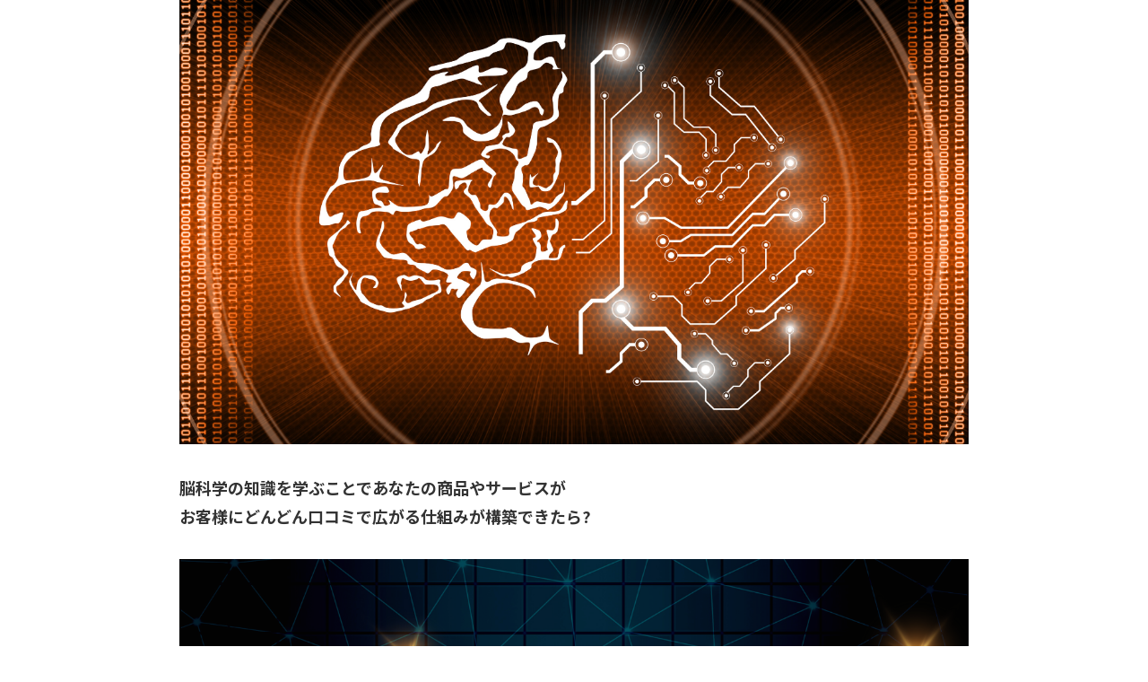

--- FILE ---
content_type: text/html; charset=UTF-8
request_url: https://www.nekoko89314.top/1169-2/
body_size: 26441
content:
<!DOCTYPE html>
<html class="page" lang="ja">
<head>
<meta charset="UTF-8" />
<meta name="viewport" content="width=device-width" />
<title>脳科学コース | 脳科学</title>
<link rel="profile" href="http://gmpg.org/xfn/11" />
<link rel="pingback" href="https://www.nekoko89314.top/xmlrpc.php" />
<script src="https://www.youtube.com/iframe_api" type="text/javascript"></script>
<script src="//ajax.googleapis.com/ajax/libs/jquery/1.8.3/jquery.min.js" type="text/javascript"></script>
<script src="https://www.nekoko89314.top/wp-content/themes/colorful-theme-premium/js/jquery.smoothScroll.js" type="text/javascript"></script>


<link href="https://fonts.googleapis.com/css?family=Noto+Sans+JP:100,300,400,500,700,900&display=swap&subset=japanese" rel="stylesheet"><meta name='robots' content='max-image-preview:large' />
<link rel='dns-prefetch' href='//code.typesquare.com' />
<link rel='dns-prefetch' href='//fonts.googleapis.com' />
<link rel="alternate" type="application/rss+xml" title="脳科学 &raquo; フィード" href="https://www.nekoko89314.top/feed/" />
<link rel="alternate" type="application/rss+xml" title="脳科学 &raquo; コメントフィード" href="https://www.nekoko89314.top/comments/feed/" />
<link rel="alternate" title="oEmbed (JSON)" type="application/json+oembed" href="https://www.nekoko89314.top/wp-json/oembed/1.0/embed?url=https%3A%2F%2Fwww.nekoko89314.top%2F1169-2%2F" />
<link rel="alternate" title="oEmbed (XML)" type="text/xml+oembed" href="https://www.nekoko89314.top/wp-json/oembed/1.0/embed?url=https%3A%2F%2Fwww.nekoko89314.top%2F1169-2%2F&#038;format=xml" />
<style id='wp-img-auto-sizes-contain-inline-css' type='text/css'>
img:is([sizes=auto i],[sizes^="auto," i]){contain-intrinsic-size:3000px 1500px}
/*# sourceURL=wp-img-auto-sizes-contain-inline-css */
</style>
<style id='wp-emoji-styles-inline-css' type='text/css'>

	img.wp-smiley, img.emoji {
		display: inline !important;
		border: none !important;
		box-shadow: none !important;
		height: 1em !important;
		width: 1em !important;
		margin: 0 0.07em !important;
		vertical-align: -0.1em !important;
		background: none !important;
		padding: 0 !important;
	}
/*# sourceURL=wp-emoji-styles-inline-css */
</style>
<style id='wp-block-library-inline-css' type='text/css'>
:root{--wp-block-synced-color:#7a00df;--wp-block-synced-color--rgb:122,0,223;--wp-bound-block-color:var(--wp-block-synced-color);--wp-editor-canvas-background:#ddd;--wp-admin-theme-color:#007cba;--wp-admin-theme-color--rgb:0,124,186;--wp-admin-theme-color-darker-10:#006ba1;--wp-admin-theme-color-darker-10--rgb:0,107,160.5;--wp-admin-theme-color-darker-20:#005a87;--wp-admin-theme-color-darker-20--rgb:0,90,135;--wp-admin-border-width-focus:2px}@media (min-resolution:192dpi){:root{--wp-admin-border-width-focus:1.5px}}.wp-element-button{cursor:pointer}:root .has-very-light-gray-background-color{background-color:#eee}:root .has-very-dark-gray-background-color{background-color:#313131}:root .has-very-light-gray-color{color:#eee}:root .has-very-dark-gray-color{color:#313131}:root .has-vivid-green-cyan-to-vivid-cyan-blue-gradient-background{background:linear-gradient(135deg,#00d084,#0693e3)}:root .has-purple-crush-gradient-background{background:linear-gradient(135deg,#34e2e4,#4721fb 50%,#ab1dfe)}:root .has-hazy-dawn-gradient-background{background:linear-gradient(135deg,#faaca8,#dad0ec)}:root .has-subdued-olive-gradient-background{background:linear-gradient(135deg,#fafae1,#67a671)}:root .has-atomic-cream-gradient-background{background:linear-gradient(135deg,#fdd79a,#004a59)}:root .has-nightshade-gradient-background{background:linear-gradient(135deg,#330968,#31cdcf)}:root .has-midnight-gradient-background{background:linear-gradient(135deg,#020381,#2874fc)}:root{--wp--preset--font-size--normal:16px;--wp--preset--font-size--huge:42px}.has-regular-font-size{font-size:1em}.has-larger-font-size{font-size:2.625em}.has-normal-font-size{font-size:var(--wp--preset--font-size--normal)}.has-huge-font-size{font-size:var(--wp--preset--font-size--huge)}.has-text-align-center{text-align:center}.has-text-align-left{text-align:left}.has-text-align-right{text-align:right}.has-fit-text{white-space:nowrap!important}#end-resizable-editor-section{display:none}.aligncenter{clear:both}.items-justified-left{justify-content:flex-start}.items-justified-center{justify-content:center}.items-justified-right{justify-content:flex-end}.items-justified-space-between{justify-content:space-between}.screen-reader-text{border:0;clip-path:inset(50%);height:1px;margin:-1px;overflow:hidden;padding:0;position:absolute;width:1px;word-wrap:normal!important}.screen-reader-text:focus{background-color:#ddd;clip-path:none;color:#444;display:block;font-size:1em;height:auto;left:5px;line-height:normal;padding:15px 23px 14px;text-decoration:none;top:5px;width:auto;z-index:100000}html :where(.has-border-color){border-style:solid}html :where([style*=border-top-color]){border-top-style:solid}html :where([style*=border-right-color]){border-right-style:solid}html :where([style*=border-bottom-color]){border-bottom-style:solid}html :where([style*=border-left-color]){border-left-style:solid}html :where([style*=border-width]){border-style:solid}html :where([style*=border-top-width]){border-top-style:solid}html :where([style*=border-right-width]){border-right-style:solid}html :where([style*=border-bottom-width]){border-bottom-style:solid}html :where([style*=border-left-width]){border-left-style:solid}html :where(img[class*=wp-image-]){height:auto;max-width:100%}:where(figure){margin:0 0 1em}html :where(.is-position-sticky){--wp-admin--admin-bar--position-offset:var(--wp-admin--admin-bar--height,0px)}@media screen and (max-width:600px){html :where(.is-position-sticky){--wp-admin--admin-bar--position-offset:0px}}

/*# sourceURL=wp-block-library-inline-css */
</style><style id='global-styles-inline-css' type='text/css'>
:root{--wp--preset--aspect-ratio--square: 1;--wp--preset--aspect-ratio--4-3: 4/3;--wp--preset--aspect-ratio--3-4: 3/4;--wp--preset--aspect-ratio--3-2: 3/2;--wp--preset--aspect-ratio--2-3: 2/3;--wp--preset--aspect-ratio--16-9: 16/9;--wp--preset--aspect-ratio--9-16: 9/16;--wp--preset--color--black: #000000;--wp--preset--color--cyan-bluish-gray: #abb8c3;--wp--preset--color--white: #ffffff;--wp--preset--color--pale-pink: #f78da7;--wp--preset--color--vivid-red: #cf2e2e;--wp--preset--color--luminous-vivid-orange: #ff6900;--wp--preset--color--luminous-vivid-amber: #fcb900;--wp--preset--color--light-green-cyan: #7bdcb5;--wp--preset--color--vivid-green-cyan: #00d084;--wp--preset--color--pale-cyan-blue: #8ed1fc;--wp--preset--color--vivid-cyan-blue: #0693e3;--wp--preset--color--vivid-purple: #9b51e0;--wp--preset--gradient--vivid-cyan-blue-to-vivid-purple: linear-gradient(135deg,rgb(6,147,227) 0%,rgb(155,81,224) 100%);--wp--preset--gradient--light-green-cyan-to-vivid-green-cyan: linear-gradient(135deg,rgb(122,220,180) 0%,rgb(0,208,130) 100%);--wp--preset--gradient--luminous-vivid-amber-to-luminous-vivid-orange: linear-gradient(135deg,rgb(252,185,0) 0%,rgb(255,105,0) 100%);--wp--preset--gradient--luminous-vivid-orange-to-vivid-red: linear-gradient(135deg,rgb(255,105,0) 0%,rgb(207,46,46) 100%);--wp--preset--gradient--very-light-gray-to-cyan-bluish-gray: linear-gradient(135deg,rgb(238,238,238) 0%,rgb(169,184,195) 100%);--wp--preset--gradient--cool-to-warm-spectrum: linear-gradient(135deg,rgb(74,234,220) 0%,rgb(151,120,209) 20%,rgb(207,42,186) 40%,rgb(238,44,130) 60%,rgb(251,105,98) 80%,rgb(254,248,76) 100%);--wp--preset--gradient--blush-light-purple: linear-gradient(135deg,rgb(255,206,236) 0%,rgb(152,150,240) 100%);--wp--preset--gradient--blush-bordeaux: linear-gradient(135deg,rgb(254,205,165) 0%,rgb(254,45,45) 50%,rgb(107,0,62) 100%);--wp--preset--gradient--luminous-dusk: linear-gradient(135deg,rgb(255,203,112) 0%,rgb(199,81,192) 50%,rgb(65,88,208) 100%);--wp--preset--gradient--pale-ocean: linear-gradient(135deg,rgb(255,245,203) 0%,rgb(182,227,212) 50%,rgb(51,167,181) 100%);--wp--preset--gradient--electric-grass: linear-gradient(135deg,rgb(202,248,128) 0%,rgb(113,206,126) 100%);--wp--preset--gradient--midnight: linear-gradient(135deg,rgb(2,3,129) 0%,rgb(40,116,252) 100%);--wp--preset--font-size--small: 13px;--wp--preset--font-size--medium: 20px;--wp--preset--font-size--large: 36px;--wp--preset--font-size--x-large: 42px;--wp--preset--spacing--20: 0.44rem;--wp--preset--spacing--30: 0.67rem;--wp--preset--spacing--40: 1rem;--wp--preset--spacing--50: 1.5rem;--wp--preset--spacing--60: 2.25rem;--wp--preset--spacing--70: 3.38rem;--wp--preset--spacing--80: 5.06rem;--wp--preset--shadow--natural: 6px 6px 9px rgba(0, 0, 0, 0.2);--wp--preset--shadow--deep: 12px 12px 50px rgba(0, 0, 0, 0.4);--wp--preset--shadow--sharp: 6px 6px 0px rgba(0, 0, 0, 0.2);--wp--preset--shadow--outlined: 6px 6px 0px -3px rgb(255, 255, 255), 6px 6px rgb(0, 0, 0);--wp--preset--shadow--crisp: 6px 6px 0px rgb(0, 0, 0);}:root { --wp--style--global--content-size: 650px;--wp--style--global--wide-size: 1200px; }:where(body) { margin: 0; }.wp-site-blocks > .alignleft { float: left; margin-right: 2em; }.wp-site-blocks > .alignright { float: right; margin-left: 2em; }.wp-site-blocks > .aligncenter { justify-content: center; margin-left: auto; margin-right: auto; }:where(.wp-site-blocks) > * { margin-block-start: 1px; margin-block-end: 0; }:where(.wp-site-blocks) > :first-child { margin-block-start: 0; }:where(.wp-site-blocks) > :last-child { margin-block-end: 0; }:root { --wp--style--block-gap: 1px; }:root :where(.is-layout-flow) > :first-child{margin-block-start: 0;}:root :where(.is-layout-flow) > :last-child{margin-block-end: 0;}:root :where(.is-layout-flow) > *{margin-block-start: 1px;margin-block-end: 0;}:root :where(.is-layout-constrained) > :first-child{margin-block-start: 0;}:root :where(.is-layout-constrained) > :last-child{margin-block-end: 0;}:root :where(.is-layout-constrained) > *{margin-block-start: 1px;margin-block-end: 0;}:root :where(.is-layout-flex){gap: 1px;}:root :where(.is-layout-grid){gap: 1px;}.is-layout-flow > .alignleft{float: left;margin-inline-start: 0;margin-inline-end: 2em;}.is-layout-flow > .alignright{float: right;margin-inline-start: 2em;margin-inline-end: 0;}.is-layout-flow > .aligncenter{margin-left: auto !important;margin-right: auto !important;}.is-layout-constrained > .alignleft{float: left;margin-inline-start: 0;margin-inline-end: 2em;}.is-layout-constrained > .alignright{float: right;margin-inline-start: 2em;margin-inline-end: 0;}.is-layout-constrained > .aligncenter{margin-left: auto !important;margin-right: auto !important;}.is-layout-constrained > :where(:not(.alignleft):not(.alignright):not(.alignfull)){max-width: var(--wp--style--global--content-size);margin-left: auto !important;margin-right: auto !important;}.is-layout-constrained > .alignwide{max-width: var(--wp--style--global--wide-size);}body .is-layout-flex{display: flex;}.is-layout-flex{flex-wrap: wrap;align-items: center;}.is-layout-flex > :is(*, div){margin: 0;}body .is-layout-grid{display: grid;}.is-layout-grid > :is(*, div){margin: 0;}body{padding-top: 0px;padding-right: 0px;padding-bottom: 0px;padding-left: 0px;}a:where(:not(.wp-element-button)){text-decoration: underline;}:root :where(.wp-element-button, .wp-block-button__link){background-color: #32373c;border-width: 0;color: #fff;font-family: inherit;font-size: inherit;font-style: inherit;font-weight: inherit;letter-spacing: inherit;line-height: inherit;padding-top: calc(0.667em + 2px);padding-right: calc(1.333em + 2px);padding-bottom: calc(0.667em + 2px);padding-left: calc(1.333em + 2px);text-decoration: none;text-transform: inherit;}.has-black-color{color: var(--wp--preset--color--black) !important;}.has-cyan-bluish-gray-color{color: var(--wp--preset--color--cyan-bluish-gray) !important;}.has-white-color{color: var(--wp--preset--color--white) !important;}.has-pale-pink-color{color: var(--wp--preset--color--pale-pink) !important;}.has-vivid-red-color{color: var(--wp--preset--color--vivid-red) !important;}.has-luminous-vivid-orange-color{color: var(--wp--preset--color--luminous-vivid-orange) !important;}.has-luminous-vivid-amber-color{color: var(--wp--preset--color--luminous-vivid-amber) !important;}.has-light-green-cyan-color{color: var(--wp--preset--color--light-green-cyan) !important;}.has-vivid-green-cyan-color{color: var(--wp--preset--color--vivid-green-cyan) !important;}.has-pale-cyan-blue-color{color: var(--wp--preset--color--pale-cyan-blue) !important;}.has-vivid-cyan-blue-color{color: var(--wp--preset--color--vivid-cyan-blue) !important;}.has-vivid-purple-color{color: var(--wp--preset--color--vivid-purple) !important;}.has-black-background-color{background-color: var(--wp--preset--color--black) !important;}.has-cyan-bluish-gray-background-color{background-color: var(--wp--preset--color--cyan-bluish-gray) !important;}.has-white-background-color{background-color: var(--wp--preset--color--white) !important;}.has-pale-pink-background-color{background-color: var(--wp--preset--color--pale-pink) !important;}.has-vivid-red-background-color{background-color: var(--wp--preset--color--vivid-red) !important;}.has-luminous-vivid-orange-background-color{background-color: var(--wp--preset--color--luminous-vivid-orange) !important;}.has-luminous-vivid-amber-background-color{background-color: var(--wp--preset--color--luminous-vivid-amber) !important;}.has-light-green-cyan-background-color{background-color: var(--wp--preset--color--light-green-cyan) !important;}.has-vivid-green-cyan-background-color{background-color: var(--wp--preset--color--vivid-green-cyan) !important;}.has-pale-cyan-blue-background-color{background-color: var(--wp--preset--color--pale-cyan-blue) !important;}.has-vivid-cyan-blue-background-color{background-color: var(--wp--preset--color--vivid-cyan-blue) !important;}.has-vivid-purple-background-color{background-color: var(--wp--preset--color--vivid-purple) !important;}.has-black-border-color{border-color: var(--wp--preset--color--black) !important;}.has-cyan-bluish-gray-border-color{border-color: var(--wp--preset--color--cyan-bluish-gray) !important;}.has-white-border-color{border-color: var(--wp--preset--color--white) !important;}.has-pale-pink-border-color{border-color: var(--wp--preset--color--pale-pink) !important;}.has-vivid-red-border-color{border-color: var(--wp--preset--color--vivid-red) !important;}.has-luminous-vivid-orange-border-color{border-color: var(--wp--preset--color--luminous-vivid-orange) !important;}.has-luminous-vivid-amber-border-color{border-color: var(--wp--preset--color--luminous-vivid-amber) !important;}.has-light-green-cyan-border-color{border-color: var(--wp--preset--color--light-green-cyan) !important;}.has-vivid-green-cyan-border-color{border-color: var(--wp--preset--color--vivid-green-cyan) !important;}.has-pale-cyan-blue-border-color{border-color: var(--wp--preset--color--pale-cyan-blue) !important;}.has-vivid-cyan-blue-border-color{border-color: var(--wp--preset--color--vivid-cyan-blue) !important;}.has-vivid-purple-border-color{border-color: var(--wp--preset--color--vivid-purple) !important;}.has-vivid-cyan-blue-to-vivid-purple-gradient-background{background: var(--wp--preset--gradient--vivid-cyan-blue-to-vivid-purple) !important;}.has-light-green-cyan-to-vivid-green-cyan-gradient-background{background: var(--wp--preset--gradient--light-green-cyan-to-vivid-green-cyan) !important;}.has-luminous-vivid-amber-to-luminous-vivid-orange-gradient-background{background: var(--wp--preset--gradient--luminous-vivid-amber-to-luminous-vivid-orange) !important;}.has-luminous-vivid-orange-to-vivid-red-gradient-background{background: var(--wp--preset--gradient--luminous-vivid-orange-to-vivid-red) !important;}.has-very-light-gray-to-cyan-bluish-gray-gradient-background{background: var(--wp--preset--gradient--very-light-gray-to-cyan-bluish-gray) !important;}.has-cool-to-warm-spectrum-gradient-background{background: var(--wp--preset--gradient--cool-to-warm-spectrum) !important;}.has-blush-light-purple-gradient-background{background: var(--wp--preset--gradient--blush-light-purple) !important;}.has-blush-bordeaux-gradient-background{background: var(--wp--preset--gradient--blush-bordeaux) !important;}.has-luminous-dusk-gradient-background{background: var(--wp--preset--gradient--luminous-dusk) !important;}.has-pale-ocean-gradient-background{background: var(--wp--preset--gradient--pale-ocean) !important;}.has-electric-grass-gradient-background{background: var(--wp--preset--gradient--electric-grass) !important;}.has-midnight-gradient-background{background: var(--wp--preset--gradient--midnight) !important;}.has-small-font-size{font-size: var(--wp--preset--font-size--small) !important;}.has-medium-font-size{font-size: var(--wp--preset--font-size--medium) !important;}.has-large-font-size{font-size: var(--wp--preset--font-size--large) !important;}.has-x-large-font-size{font-size: var(--wp--preset--font-size--x-large) !important;}
/*# sourceURL=global-styles-inline-css */
</style>

<link rel='stylesheet' id='colorful-notosans-css' href='https://fonts.googleapis.com/css?family=Noto+Sans+JP%3A100%2C300%2C400%2C500%2C700%2C900&#038;display=swap&#038;subset=japanese&#038;ver=6.9' type='text/css' media='all' />
<link rel='stylesheet' id='colorful-notoserif-css' href='https://fonts.googleapis.com/css?family=Noto+Serif+JP%3A200%2C300%2C400%2C500%2C600%2C700%2C900&#038;display=swap&#038;subset=japanese&#038;ver=6.9' type='text/css' media='all' />
<link rel='stylesheet' id='colorful-mplus-css' href='https://fonts.googleapis.com/css2?family=M+PLUS+Rounded+1c%3Awght%40100%3B300%3B400%3B500%3B700%3B800%3B900&#038;display=swap&#038;subset=japanese&#038;ver=6.9' type='text/css' media='all' />
<link rel='stylesheet' id='colorful-kosugi-css' href='https://fonts.googleapis.com/css2?family=Kosugi&#038;display=swap&#038;subset=japanese&#038;ver=6.9' type='text/css' media='all' />
<link rel='stylesheet' id='colorful-kosugimaru-css' href='https://fonts.googleapis.com/css2?family=Kosugi+Maru&#038;display=swap&#038;subset=japanese&#038;ver=6.9' type='text/css' media='all' />
<link rel='stylesheet' id='colorful-rocknroll-css' href='https://fonts.googleapis.com/css2?family=RocknRoll+One&#038;display=swap&#038;subset=japanese&#038;ver=6.9' type='text/css' media='all' />
<link rel='stylesheet' id='colorful-shippori-css' href='https://fonts.googleapis.com/css2?family=Shippori+Mincho%3Awght%40400%3B500%3B600%3B700%3B800&#038;display=swap&#038;subset=japanese&#038;ver=6.9' type='text/css' media='all' />
<link rel='stylesheet' id='colorful-stick-css' href='https://fonts.googleapis.com/css2?family=Stick&#038;display=swap&#038;subset=japanese&#038;ver=6.9' type='text/css' media='all' />
<link rel='stylesheet' id='twentytwelve-style-css' href='https://www.nekoko89314.top/wp-content/themes/colorful-theme-premium/style.css?ver=6.9' type='text/css' media='all' />
<link rel='stylesheet' id='colorful-style-css' href='https://www.nekoko89314.top/wp-content/themes/colorful-theme-premium/css/colorful-style.css?ver=6.9' type='text/css' media='all' />
<style id='colorful-style-inline-css' type='text/css'>
	body {
		background-color: #FFF;
	}
	.colorful_content {
		font-size: 18px;
		max-width: 1000px;
		background-color: transparent;
	}
	.colorful_content,
	.colorful_content p {
		font-family: "Noto Sans JP",sans-serif;
		line-height: 1.8;
	}
	.colorful_content ul,
	.colorful_content ol,
	.colorful_content h1,
	.colorful_content h2,
	.colorful_content h3,
	.colorful_content h4,
	.colorful_content h5,
	.colorful_content h6,
	.colorful_content .wp-block-cover h1,
	.colorful_content .wp-block-cover h2,
	.colorful_content .wp-block-cover h3,
	.colorful_content .wp-block-cover h4,
	.colorful_content .wp-block-cover h5,
	.colorful_content .wp-block-cover h6 {
		font-family: "Noto Sans JP",sans-serif;
	}
	.colorful_cover_inner {
		max-width: 1000px !important;
	}
/*# sourceURL=colorful-style-inline-css */
</style>
<script type="text/javascript" src="https://www.nekoko89314.top/wp-includes/js/jquery/jquery.min.js?ver=3.7.1" id="jquery-core-js"></script>
<script type="text/javascript" src="https://www.nekoko89314.top/wp-includes/js/jquery/jquery-migrate.min.js?ver=3.4.1" id="jquery-migrate-js"></script>
<script type="text/javascript" src="//code.typesquare.com/static/5b0e3c4aee6847bda5a036abac1e024a/ts307f.js?fadein=0&amp;ver=2.0.3" id="typesquare_std-js"></script>
<link rel="https://api.w.org/" href="https://www.nekoko89314.top/wp-json/" /><link rel="alternate" title="JSON" type="application/json" href="https://www.nekoko89314.top/wp-json/wp/v2/pages/1169" /><link rel="EditURI" type="application/rsd+xml" title="RSD" href="https://www.nekoko89314.top/xmlrpc.php?rsd" />
<meta name="generator" content="WordPress 6.9" />
<link rel="canonical" href="https://www.nekoko89314.top/1169-2/" />
<link rel='shortlink' href='https://www.nekoko89314.top/?p=1169' />
		<style type="text/css" id="wp-custom-css">
			/* 合宿生口コミ用はじまり */
.flex-box{
  display: -webkit-flex;
  display: flex;
  -webkit-flex-wrap: wrap;
  flex-wrap: wrap;
  -webkit-align-items: center;
  align-items: center;
  -webkit-align-content: space-around;
  align-content: space-around;
}

.flex-box li{
	list-style:none;
margin: 0 0 0.3em 1em;}

.continue {
  font-size: 15px;
  color: #666;
  text-decoration: none;
}

.continue::before {
  display: inline-block;
  vertical-align: middle;
  color:#CF1E2E;
	width: .6em;
  height: .6em;
	margin: 0 0.2em 0.1em;
	content: '';
  border: 0.2em solid currentColor;
  border-left: 0;
  border-bottom: 0;
  box-sizing: border-box;
  transform: translateY(-25%) rotate(135deg);
}

.continue:hover {
  opacity: 0.6;
}


.reviews-box{
	margin: 5rem auto 8rem;
	background-color: #F6EEEC;
	padding:5rem 2rem 2rem;
}
	
.reviews-box h3 {
	position: relative;
	padding:2rem 0 1rem;
	color: #CF1E2E;
	font-size: 22px;
}

.reviews-box h3:after {
	position: absolute;
	bottom: 0;
	left: 0;
	width: 100%;
	height: 10px;
	content: '';
	background-image: -webkit-repeating-linear-gradient(135deg, #CF1E2E, #CF1E2E 1px, transparent 2px, transparent 5px);
	background-image: repeating-linear-gradient(-45deg, #CF1E2E, #CF1E2E 1px, transparent 2px, transparent 5px);
	background-size: 7px 7px;
	-webkit-backface-visibility: hidden;
	backface-visibility: hidden;
}
	
.reviews-detail {
  position: relative;
  padding: 2rem 1rem 0.5rem;
  border: 2px solid #CF1E2E;
  background: #fff;
}

.reviews-detail img{
	position: absolute;
	top: -8rem;
	right: -3rem;
	width: 150px;
	max-width: 100%;
    height: auto;
}
		

.box-title {
	position:absolute;
	top: -2.7rem; 
	left: -1rem; 	
	display: inline-block;
	color: #fff;
	border-radius: 100vh 0 0 100vh;
	background: #CF1E2E;
	border-left: 2px solid rgba(0,0,0,.1);
	border-right: 6px solid rgba(0,0,0,.1);
	transform: rotate(-2deg);
	padding: .8rem .8rem .8rem 2rem!important;
	line-height: 1;
	font-size: 20px;
    font-weight: bold;
}
		
.box-title :before {
	position: absolute;
	top: calc(50% - 7px);
	left: 10px;
	width: 14px;
	height: 14px;
	content: '';
	border-radius: 50%;
	background: #F6EEEC;
}
.box-title a:link { color: #fff; text-decoration: none;}
.box-title a:visited { color: #fff; }
.box-title a:hover{text-decoration: underline;}
			
.reviews-ttl {
	font-size: 30px;
	font-weight: bold;
	color: #CF1E2E;
  	text-align: center;
  	padding: 0.5em 1em!important;
	margin: 3rem 0 6rem;
  	border-top: solid 3px #CF1E2E;
  	border-bottom: solid 3px #CF1E2E;
  	background: -webkit-repeating-linear-gradient(-45deg, #Fff, #Fff 3px,#EDB6B4 3px, #EDB6B4 7px);
  	background: repeating-linear-gradient(-45deg, #fff, #fff 3px,#FDE7DE 3px, #FDE7DE 7px);
}
	
/*　PCでは改行しない　*/
.br-sp{display: none;}

/*　スマホでは改行する　*/
@media screen and (max-width:768px) {
    .br-sp{display: block;}
	
.flex-box li {margin: 0 0 .5em 0.5em;}
	
	.reviews-box{padding: 5rem 1rem 2rem; margin: 2rem auto 3rem;}
	.reviews-box h3{
		padding: 1rem 0;
		font-size:17px;
	}
	
	.reviews-ttl{font-size: 1.4rem; margin: 3rem 0 2rem;}
	.box-title{
		top: -4rem; 
		font-size: 17px;
	}
	
	.row1 {top: -2.3rem;}
	
	.reviews-detail{
		padding: 1.2rem 0.5rem 0.5rem;
	}
	
	.reviews-detail img {
    top: -30%;
    right: -7%;
    width: 20%;
    z-index: 3;
	}
}	
/* 合宿生口コミ用おわり */

/* ゴールド見出し はじまり */
.gold-h2 {
  position: relative;
  -webkit-box-shadow: 0 2px 14px rgba(0, 0, 0, .1);
  box-shadow: 0 2px 14px rgba(0, 0, 0, .1);
font-size: 1.6rem;
color: #333399;
font-weight:bold;
padding: 1.5rem 2rem!important;
margin:4rem 0!important;
}

.gold-h2:before,
.gold-h2:after {
  position: absolute;
  left: 0;
  width: 100%;
  height: 5px;
  content: '';
  background-image: -webkit-linear-gradient(315deg, #704308 0%, #ffce08 40%, #e1ce08 60%, #704308 100%);
  background-image: linear-gradient(135deg, #704308 0%, #ffce08 40%, #e1ce08 60%, #704308 100%);
}

.gold-h2:before {top: 0;}
.gold-h2:after {bottom: 0;}
/* ゴールド見出し おわり */		</style>
		<link rel="stylesheet"  href="https://www.nekoko89314.top/wp-content/themes/colorful-theme-premium/css/gelatine.css" type="text/css" media="all" />
<link rel="stylesheet"  href="https://www.nekoko89314.top/wp-content/themes/colorful-theme-premium/css/fontello.css" type="text/css" media="all" />
<link rel="stylesheet" href="https://www.nekoko89314.top/wp-content/themes/colorful-theme-premium/sp.css" type="text/css" media="all" />
<style type="text/css">
	body {
		background-color:#FFF;
			}
	.site {
		font-size:18px;
		font-family:"Noto Sans JP",sans-serif;
		width:auto;
		max-width:1000px;
		background-color:#FFF;
			}
	.site p {
		line-height:1.8;
	}
	.entry-content,
	.content-width {
		width:auto;
		max-width:900px;
	}
	.bg-youtube-content {
		box-sizing: border-box;
		margin: 0 auto;
		max-width:900px;
	}

	#secondary {
		background-color:#FFF;
			}

	#secondary,
	#secondary h3,
	#secondary .widget a,
	#secondary .widget a:hover {
		color:#000000;
	}

	img.wide,
	table.wide,
	table.head-w,
	table.head-b,
	table.obi,
	table.obi-b,
	table.tape,
	table.gra-blue,
	table.gra-red,
	table.gra-green,
	table.gra-purple,
	table.gra-gray,
	table.gra-yellow,
	table.fab-blue,
	table.fab-red,
	table.fab-green,
	table.fab-purple,
	table.fab-gray,
	table.formbox {
		width:1000px;
	}

	table.formbox {
		width:900px;
	}

	table img.wide,
	table table.wide,
	table table.head-w,
	table table.head-b,
	table table.obi,
	table table.obi-b,
	table table.tape,
	table table.gra-blue,
	table table.gra-red,
	table table.gra-green,
	table table.gra-purple,
	table table.gra-gray,
	table table.gra-yellow,
	table table.fab-blue,
	table table.fab-red,
	table table.fab-green,
	table table.fab-purple,
	table table.fab-gray {
		width:900px;
		margin: 0 -20px;
	}

	table.submit img.wide,
	table.submit table.wide,
	table.submit table.head-w,
	table.submit table.head-b,
	table.submit table.obi,
	table.submit table.obi-b,
	table.submit table.tape,
	table.submit table.gra-blue,
	table.submit table.gra-red,
	table.submit table.gra-green,
	table.submit table.gra-purple,
	table.submit table.gra-gray,
	table.submit table.gra-yellow,
	table.submit table.fab-blue,
	table.submit table.fab-red,
	table.submit table.fab-green,
	table.submit table.fab-purple,
	table.submit table.fab-gray {
		margin: 0 ;
	}

	table[class^="fullwidth_std"] > tbody > tr > td,
	table[class^="fullwidth_tilt"] > tbody > tr > td {
		padding: 20px calc(50% - 450px);
	}

	@media only screen and (max-width: 999px){
		img.wide,
		table.wide,
		table.head-w,
		table.head-b,
		table.obi,
		table.obi-b,
		table.tape,
		table.gra-blue,
		table.gra-red,
		table.gra-green,
		table.gra-purple,
		table.gra-gray,
		table.gra-yellow,
		table.fab-blue,
		table.fab-red,
		table.fab-green,
		table.fab-purple,
		table.fab-gray,
		table.formbox {
			margin: 0 -30px;
			width: 100vw;
		}

		table table.wide,
		table table.head-w,
		table table.head-b,
		table table.obi,
		table table.obi-b,
		table table.tape,
		table table.gra-blue,
		table table.gra-red,
		table table.gra-green,
		table table.gra-purple,
		table table.gra-gray,
		table table.gra-yellow,
		table table.fab-blue,
		table table.fab-red,
		table table.fab-green,
		table table.fab-purple,
		table table.fab-gray {
			margin: 0 -20px !important;
			width: calc(100% + 40px) !important;
			width: -webkit-calc(100% + 40px) !important;
		}

		table img.wide {
			margin: 0 -25px !important;
			width: calc(100% + 50px) !important;
			width: -webkit-calc(100% + 50px) !important;
			max-width: calc(100% + 50px) !important;
			max-width: -webkit-calc(100% + 50px) !important;
			position: relative !important;
		}

		table.submit img.wide,
		table.submit table.wide,
		table.submit table.head-w,
		table.submit table.head-b,
		table.submit table.obi,
		table.submit table.obi-b,
		table.submit table.tape,
		table.submit table.gra-blue,
		table.submit table.gra-red,
		table.submit table.gra-green,
		table.submit table.gra-purple,
		table.submit table.gra-gray,
		table.submit table.gra-yellow,
		table.submit table.fab-blue,
		table.submit table.fab-red,
		table.submit table.fab-green,
		table.submit table.fab-purple,
		table.submit table.fab-gray {
			margin: 0 !important;
			width: 100% !important;
		}

				.head-image {
			background-size: cover !important;
		}
			}

	table.shikaku img,
	table.shikaku tbody img,
	table.shikaku tr img,
	table.shikaku td img,
	table.marukaku img,
	table.marukaku tbody img,
	table.marukaku tr img,
	table.marukaku td img,
	table.pressed img,
	table.pressed tbody img,
	table.pressed tr img,
	table.pressed td img,
	table.pressed-fiber img,
	table.pressed-fiber tbody img,
	table.pressed-fiber tr img,
	table.pressed-fiber td img,
	table.tableshadow img,
	table.tableshadow tbody img,
	table.tableshadow tr img,
	table.tableshadow td img {
		max-width: 850px;
	}

	table.shikaku img.wide.wide,
	table.shikaku tbody img.wide,
	table.shikaku tr img.wide,
	table.shikaku td img.wide,
	table.marukaku img.wide,
	table.marukaku tbody img.wide,
	table.marukaku tr img.wide,
	table.marukaku td img.wide,
	table.pressed img.wide,
	table.pressed tbody img.wide,
	table.pressed tr img.wide,
	table.pressed td img.wide,
	table.pressed-fiber img.wide,
	table.pressed-fiber tbody img.wide,
	table.pressed-fiber tr img.wide,
	table.pressed-fiber td img.wide,
	table.tableshadow img.wide,
	table.tableshadow tbody img.wide,
	table.tableshadow tr img.wide,
	table.tableshadow td img.wide {
		max-width: 900px;
		margin: 0 -20px;
	}

	table.wide img,
	table.wide tbody img,
	table.wide tr img,
	table.wide td img {
		max-width: 890px;
	}

	img.wide {
		max-width: 1000px;
	}
</style>

<style type="text/css">
@media only screen and (max-width: 800px){
	#main {
		font-size: 85% !important;
	}
}
</style>

<style type="text/css">
	.bg-youtube .sp-bgimage {
		display: none;
	}
</style>


<!-- フォーム入力設定
    ================================================== -->
<script type="text/javascript">
$(function(){
	$('.formbox').each(function(){
		$(this).val( $(this).attr('title') ).css('color', '#969696');
	});

	$('.formbox').focus(function(){
		$(this).val('').css('color', '#000');
	});

	$('.formbox').blur(function(){
		$(this).val( $(this).attr('title') ).css('color', '#969696');
	});

	$('.focus').focus(function(){
		if(this.value == "メールアドレスを入力"){
			$(this).val("").css("color","#000000");
		} else if(this.value == "名前を入力") {
			$(this).val("").css("color","#000000");}
	});

	$('.focus').blur(function(){
		if(this.value == ""){
			if(this.name == "d[0]"){
				$(this).val("メールアドレスを入力").css("color","#969696");
			} else {
				$(this).val("名前を入力").css("color","#969696");
				}
			}
	});

	$(window).bind('load resize', function(){
		if( $(window).width() > 1000 ) {
			$('div.full-width').each(function(){
				$(this).height( $(this).height() );
				if( !$(this).find('.absolute')[0] ) {
					if( $(this).find('.orverlay')[0] ) {
						$(this).html( '<div class="absolute"><div class="orverlay"><div class="content-width">' + $('.orverlay', this).html() + '</div></div></div>' );
					} else {
						$(this).html( '<div class="absolute"><div class="content-width">' + $(this).html() + '</div></div>' );
					}
					$(this).find('.absolute').css( 'backgroundColor', $(this).find('.content-width').children().eq(0).css('backgroundColor') );
					$(this).find('.absolute').css( 'backgroundImage', $(this).find('.content-width').children().eq(0).css('backgroundImage') );
					$(this).find('.absolute').css( 'backgroundPosition', $(this).find('.content-width').children().eq(0).css('backgroundPosition') );
					$(this).find('.absolute').css( 'backgroundRepeat', $(this).find('.content-width').children().eq(0).css('backgroundRepeat') );
					if( $(this).find('.content-width').children().eq(0).hasClass('tilt') ) {
						$(this).find('.absolute').addClass('tilt');
					}
				}
				$(this).find('.absolute').width( $(window).width() );
				$(this).find('.content-width').children().eq(0).css('backgroundColor','');
				$(this).find('.content-width').children().eq(0).css('backgroundImage','');
				$(this).find('.content-width').children().eq(0).css('backgroundPosition','');
				$(this).find('.content-width').children().eq(0).css('backgroundRepeat','');
				$(this).find('.content-width').children().eq(0).removeClass('tilt');
			});

			$('.full-width-image').each(function(){
				if( !$(this).find('.absolute')[0] ) {
					$(this).html( '<div class="absolute">' + $(this).html() + '</div>' );
				}
				$(this).find('.absolute').width( $(window).width() );
				if(  $(this).find('img').height() > 0 ) {
					$(this).height( $(this).find('img').height() );
				} else {
					$(this).height( $(this).find('img').attr('height') );
				}
			});

			$('.full-width-video').each(function(){
				$(this).height( $(this).find('video').height() );
				if( !$(this).find('.absolute')[0] ) {
					$(this).html( '<div class="absolute">' + $(this).html() + '</div>' );
				}
				$(this).find('.absolute').width( $(window).width() );
			});

			$('.full-width-youtube').each(function(){
				$(this).height( $(this).find('.bg-youtube-content').height() );
				if( !$(this).find('.absolute')[0] ) {
					$(this).html( '<div class="absolute"><div class="absolute-inner">' + $(this).html() + '</div></div>' );
				}
				$(this).find('.absolute').width( $(window).width() );
				$(this).find('.absolute-inner').width( $(window).width() );
				$(this).find('iframe').height( $(this).find('.absolute').width() * 36/64 );

				if( $(this).find('.bg-youtube-content').height() > $(this).find('iframe').height() ) {
					$(this).find('iframe').height( $(this).find('.bg-youtube-content').height() );
					$(this).find('.absolute-inner').width( $(this).find('iframe').height() * 64/36  );
				}

				$(this).find('.absolute').height( $(this).find('.bg-youtube-content').height() );
				var absoluteLeft = $(this).find('.absolute').width() - $(this).find('.absolute-inner').width();
				var absoluteTop = $(this).find('.absolute').height() - $(this).find('iframe').height();
				$(this).find('.absolute-inner').css('left', absoluteLeft / 2);
				$(this).find('iframe').css('top', absoluteTop / 2);
			});
		}

		$('.bg-video').each(function(){
			$(this).height( $(this).find('video').height() );
		});
	});

	$(window).bind('load', function(){
		$('.youtube').each(function(){
			var timerID;
			var played = 0;
			var box = $(this);
			var iframe = box.find('iframe').eq(0);
			var playerID = box.find('iframe').eq(0).attr('id');
			var player = new YT.Player(playerID, {
				events: {
					'onStateChange': function(event) {
						if( event.data == YT.PlayerState.ENDED ) {
							box.next('.youtube-text').show();
						}

						if( event.data == YT.PlayerState.PLAYING ) {
							timerID = setInterval(function(){
								played++;
								if( iframe.data('show') && played >= iframe.data('show') ) {
									box.next('.youtube-text').show();
								}
							},1000);
						} else {
							clearInterval(timerID);
						}
					}
				}
			});
		});

		$('.bg-youtube').each(function(){
			var box = $(this);
			var iframe = box.find('iframe').eq(0);
			var playerID = box.find('iframe').eq(0).attr('id');
			var player = new YT.Player(playerID, {
				events: {
					'onReady': function(event) {
						//event.target.playVideo();
						var videourl = event.target.getVideoUrl();
						var videoid = videourl.substr( videourl.indexOf('v=') + 2 );
						event.target.loadPlaylist(videoid);
						event.target.setLoop(true);
						event.target.mute();
					}
				}
			});
		});
	});

	$('#header iframe').bind('load', function(){
		var content = this.contentWindow.document.documentElement;
		var frameHeight = 100;
		if(document.all) {
			frameHeight  = content.scrollHeight;
		} else {
			frameHeight  = content.offsetHeight;
		}
		this.style.height = frameHeight+'px';
	});

	$('#footer iframe').bind('load', function(){
		var content = this.contentWindow.document.documentElement;
		var frameHeight = 100;
		if(document.all) {
			frameHeight  = content.scrollHeight;
		} else {
			frameHeight  = content.offsetHeight;
		}
		this.style.height = frameHeight+'px';
	});

});
</script>

<script type="text/javascript">
$(function(){
	$('img.wide').each(function(){
		$(this).parent().height( $(this).height() ).css('display', 'block');
		$(this).bind('load', function(){
			$(this).parent().height( $(this).height() );
		});
	});
	var h = $('.head-image').height();
	$(window).bind('load resize', function(){
		if( $('.head-image').width() < (1000 + 100) ) {
			$('.head-image').height( h * $('.head-image').width() / (1000 + 100) );
		}
	});
});
</script>

</head>
<body class="wp-singular page-template-default page page-id-1169 wp-theme-colorful-theme-premium custom-background-empty single-author">


<div style="width:100%;height:30px;position:fixed;z-index:10;" onMouseOver="dispWin();"></div>

	
	


<div class="overflow-none">
<div id="page" class="hfeed site">
	<header id="masthead" class="site-header" role="banner">
	</header><!-- #masthead -->

	<div id="main" class="wrapper colorful_content">
	<div id="primary" class="site-content">

		<div id="content" role="main">

							
	<article id="post-1169" class="post-1169 page type-page status-publish">
		<header class="entry-header">
			<!-- <h1 class="entry-title">脳科学コース</h1> -->
		</header>

		<div class="entry-content">
			<p><img fetchpriority="high" decoding="async" class="alignnone size-full wp-image-11" src="https://www.nekoko89314.top/wp-content/uploads/2022/10/脳科学コンテンツメイク-2.png" alt="" width="1280" height="720" srcset="https://www.nekoko89314.top/wp-content/uploads/2022/10/脳科学コンテンツメイク-2.png 1280w, https://www.nekoko89314.top/wp-content/uploads/2022/10/脳科学コンテンツメイク-2-300x169.png 300w, https://www.nekoko89314.top/wp-content/uploads/2022/10/脳科学コンテンツメイク-2-1024x576.png 1024w, https://www.nekoko89314.top/wp-content/uploads/2022/10/脳科学コンテンツメイク-2-768x432.png 768w, https://www.nekoko89314.top/wp-content/uploads/2022/10/脳科学コンテンツメイク-2-624x351.png 624w" sizes="(max-width: 1280px) 100vw, 1280px" /></p>
<p>&nbsp;</p>
<p><strong>脳科学の知識を学ぶことであなたの商品やサービスが</strong><br />
<strong>お客様にどんどん口コミで広がる仕組みが構築できたら?</strong></p>
<p>&nbsp;</p>
<p><img decoding="async" class="alignnone size-full wp-image-826" src="https://www.nekoko89314.top/wp-content/uploads/2023/07/サムネイル-96.png" alt="" width="1280" height="720" srcset="https://www.nekoko89314.top/wp-content/uploads/2023/07/サムネイル-96.png 1280w, https://www.nekoko89314.top/wp-content/uploads/2023/07/サムネイル-96-300x169.png 300w, https://www.nekoko89314.top/wp-content/uploads/2023/07/サムネイル-96-1024x576.png 1024w, https://www.nekoko89314.top/wp-content/uploads/2023/07/サムネイル-96-768x432.png 768w, https://www.nekoko89314.top/wp-content/uploads/2023/07/サムネイル-96-624x351.png 624w" sizes="(max-width: 1280px) 100vw, 1280px" /></p>
<p>&nbsp;</p>
<p><strong>お客さんに心から満足してもらえるサービスを提供するために新しい思考を脳へインストールしましょう</strong></p>
<p>&nbsp;</p>
<p>お読みいただき</p>
<p>ありがとうございます</p>
<p>&nbsp;</p>
<p>これを読んで下さっているあなたは</p>
<p>&nbsp;</p>
<p><span style="font-weight: 400;">自信をもって自分を表現したい</span></p>
<p><span style="font-weight: 400;">スキルアップをしたい</span></p>
<p><span style="font-weight: 400;">営業力を身に付けたい</span></p>
<p><span style="font-weight: 400;">自分の制限を取り払いたい</span></p>
<p>&nbsp;</p>
<p>こんな風に潜在的に</p>
<p>思われたことはありませんか？</p>
<p>&nbsp;</p>
<p><span style="font-weight: 400;">今回は、脳科学をもとにした</span></p>
<p>&nbsp;</p>
<p><span style="font-weight: 400;">特別講座を通じて、あなたが</span></p>
<p><span style="font-weight: 400;">長期的に幸せであり続けるために</span></p>
<p><span style="font-weight: 400;">必要な7つの分野をお届けします。</span></p>
<p>&nbsp;</p>
<p><span style="font-weight: 400;">必要な7つの分野とは</span></p>
<p><span style="font-weight: 400;">愛され力</span></p>
<p><span style="font-weight: 400;">メンタルカ</span></p>
<p><span style="font-weight: 400;">魅せ方力</span></p>
<p><span style="font-weight: 400;">行動力</span></p>
<p><span style="font-weight: 400;">自立力</span></p>
<p><span style="font-weight: 400;">健康力</span></p>
<p><span style="font-weight: 400;">未来設計力</span></p>
<p><span style="font-weight: 400;">コミュニケーションカ</span></p>
<p>&nbsp;</p>
<p>の７つです</p>
<p>&nbsp;</p>
<p><span style="font-weight: 400;">自分に自信がなく</span></p>
<p><span style="font-weight: 400;">将来が不安という</span></p>
<p><span style="font-weight: 400;">あなたにとって</span></p>
<p><span style="font-weight: 400;">今こそ変わる</span></p>
<p><span style="font-weight: 400;">チャンスが訪れようとしています…</span></p>
<p>&nbsp;</p>
<p>&nbsp;</p>
<p><span style="font-weight: 400;">成功して年収アップしたい</span></p>
<p><span style="font-weight: 400;">出世して認められたい</span></p>
<p><span style="font-weight: 400;">自信を持って自分を表現したい</span></p>
<p><span style="font-weight: 400;">人として成長したい</span></p>
<p><span style="font-weight: 400;">本当の自分を取り戻したい</span></p>
<p><span style="font-weight: 400;">自立した人になりたい</span></p>
<p><span style="font-weight: 400;">営業力を身に付けたい</span></p>
<p><span style="font-weight: 400;">自分の制限を取り払いたいなど</span></p>
<p>&nbsp;</p>
<p><span style="font-weight: 400;">仕事ができて</span></p>
<p><span style="font-weight: 400;">「素敵だね」と言われる人の</span></p>
<p><span style="font-weight: 400;">「7つの力」を習得できることでしょう</span></p>
<p>&nbsp;</p>
<p><span style="font-weight: 400;">仕事もプライベートも充実していて、</span></p>
<p><span style="font-weight: 400;">内側</span><span style="font-weight: 400;">から輝いている</span></p>
<p>&nbsp;</p>
<p><span style="font-weight: 400;">そんな人が身に付けている</span></p>
<p><span style="font-weight: 400;">「7つの力」を短時間で効率よく学べるのがこの講座です。</span></p>
<p>&nbsp;</p>
<p><span style="font-weight: 400;">講座を聞くことで、あなたの仕事のレベル</span></p>
<p><span style="font-weight: 400;">をアップさせるヒントや、周りから信頼さ</span></p>
<p><span style="font-weight: 400;">れて応援される人間になれる秘密が分かります。</span></p>
<p>&nbsp;</p>
<p><span style="font-weight: 400;">毎回講座の最後に、アクションプラン</span></p>
<p><span style="font-weight: 400;">(目</span><span style="font-weight: 400;">標達成のための具体的な行動)が提示され</span></p>
<p><span style="font-weight: 400;">るので、学んだことを着実に身に付けられます。</span></p>
<p>&nbsp;</p>
<p><span style="font-weight: 400;">今まで有料講座のみで公開してきた</span></p>
<p><span style="font-weight: 400;">希少性の高いノウハウを</span><span style="font-weight: 400;">公開します。</span></p>
<p>&nbsp;</p>
<p><span style="font-weight: 400;">もしかしたらあなたは、「過去にだした</span></p>
<p><span style="font-weight: 400;">講義なんだから、中身は大したことないので</span></p>
<p><span style="font-weight: 400;">は?」と思っているかもしれません。</span></p>
<p>&nbsp;</p>
<p><span style="font-weight: 400;">この講座は、&#8221;いい意味で&#8221;あなたを裏切り</span></p>
<p><span style="font-weight: 400;">ます。</span></p>
<p>&nbsp;</p>
<p><span style="font-weight: 400;">というのも、お客様から大変ご好評い</span></p>
<p><span style="font-weight: 400;">ただいており、よくある無料講座とはまっ</span></p>
<p><span style="font-weight: 400;">たく異なる、本質的な内容だからです。</span></p>
<p>&nbsp;</p>
<p><span style="font-weight: 400;">本来は手に入らない貴重な</span></p>
<p><span style="font-weight: 400;">ノウハウばかりなので、すぐにあなたの</span></p>
<p><span style="font-weight: 400;">ビ</span><span style="font-weight: 400;">ジネスや、プライベートに活かすことができるでしょう。</span></p>
<p>&nbsp;</p>
<p><span style="font-weight: 400;">仕事もプライベートもうまくいってい</span></p>
<p><span style="font-weight: 400;">る人のメンタルマネジメント</span></p>
<p>&nbsp;</p>
<p><span style="font-weight: 400;">自己肯定感を上げるセルフイメージの</span></p>
<p><span style="font-weight: 400;">書き換え方法</span></p>
<p>&nbsp;</p>
<p><span style="font-weight: 400;">折れない心の作り方</span></p>
<p>&nbsp;</p>
<p><span style="font-weight: 400;">「時間がない」からの解放される</span></p>
<p><span style="font-weight: 400;">時</span><span style="font-weight: 400;">間管理術</span></p>
<p>&nbsp;</p>
<p><span style="font-weight: 400;">行動スピードを手に入れる３</span><span style="font-weight: 400;">つの秘密</span></p>
<p>&nbsp;</p>
<p><span style="font-weight: 400;">挫折しようがない目標設定の３つのポイント</span></p>
<p>&nbsp;</p>
<p><span style="font-weight: 400;">心から大好きな仕事を見つける方法</span></p>
<p>&nbsp;</p>
<p><span style="font-weight: 400;">夢への実現に近づく正しい未来イメージング法</span></p>
<p>&nbsp;</p>
<p><span style="font-weight: 400;">すべての問題をスッキリ解決する脳科学メソッド</span></p>
<p>&nbsp;</p>
<p><span style="font-weight: 400;">「またお願いします」と言ってもらえ</span><span style="font-weight: 400;">る仕事の進め方</span></p>
<p>&nbsp;</p>
<p><span style="font-weight: 400;">分かってもらえない&#8230;から抜け出す「効</span><span style="font-weight: 400;">果的な伝え方」</span></p>
<p>&nbsp;</p>
<p><span style="font-weight: 400;">心から大好きな仕事を見つける方法</span></p>
<p>&nbsp;</p>
<p><span style="font-weight: 400;">自分の要求を通しやすくする交渉の秘密</span></p>
<p>&nbsp;</p>
<p><span style="font-weight: 400;">離れたくないと思われる人</span><span style="font-weight: 400;">になるためのメソッドなど</span></p>
<p>&nbsp;</p>
<p>幅広く脳科学を学ぶことでいい影響がではじめます</p>
<p><img decoding="async" class="alignnone size-full wp-image-827" src="https://www.nekoko89314.top/wp-content/uploads/2023/07/サムネイル-97.png" alt="" width="1280" height="720" srcset="https://www.nekoko89314.top/wp-content/uploads/2023/07/サムネイル-97.png 1280w, https://www.nekoko89314.top/wp-content/uploads/2023/07/サムネイル-97-300x169.png 300w, https://www.nekoko89314.top/wp-content/uploads/2023/07/サムネイル-97-1024x576.png 1024w, https://www.nekoko89314.top/wp-content/uploads/2023/07/サムネイル-97-768x432.png 768w, https://www.nekoko89314.top/wp-content/uploads/2023/07/サムネイル-97-624x351.png 624w" sizes="(max-width: 1280px) 100vw, 1280px" /></p>
<p><span style="font-weight: 400;">7つの力特別講座内容</span></p>
<p>&nbsp;</p>
<p><span style="font-weight: 400;">1限目「メンタル力」</span></p>
<p>&nbsp;</p>
<p><img loading="lazy" decoding="async" class="alignnone size-full wp-image-828" src="https://www.nekoko89314.top/wp-content/uploads/2023/07/サムネイル-98.png" alt="" width="1280" height="720" srcset="https://www.nekoko89314.top/wp-content/uploads/2023/07/サムネイル-98.png 1280w, https://www.nekoko89314.top/wp-content/uploads/2023/07/サムネイル-98-300x169.png 300w, https://www.nekoko89314.top/wp-content/uploads/2023/07/サムネイル-98-1024x576.png 1024w, https://www.nekoko89314.top/wp-content/uploads/2023/07/サムネイル-98-768x432.png 768w, https://www.nekoko89314.top/wp-content/uploads/2023/07/サムネイル-98-624x351.png 624w" sizes="auto, (max-width: 1280px) 100vw, 1280px" /></p>
<p><span style="font-weight: 400;">言葉によって、日常のあり方が変わっていくので</span></p>
<p>&nbsp;</p>
<p><span style="font-weight: 400;">同じ環境で同じストレスを受けても、人に</span></p>
<p><span style="font-weight: 400;">よって感じ方は異なります。</span></p>
<p>&nbsp;</p>
<p><span style="font-weight: 400;">1限目では、ネガティブな出来事があった</span></p>
<p><span style="font-weight: 400;">時に、今までと脳の解釈を変えて</span></p>
<p>&nbsp;</p>
<p><span style="font-weight: 400;">「心の平穏を</span><span style="font-weight: 400;">保つ方法」を学びます。</span></p>
<p>&nbsp;</p>
<p><span style="font-weight: 400;">起こってしまった</span></p>
<p><span style="font-weight: 400;">ことは変えられませんが、</span></p>
<p>&nbsp;</p>
<p><span style="font-weight: 400;">捉え方を変える</span><span style="font-weight: 400;">ことで、</span></p>
<p><span style="font-weight: 400;">行動を変えられます。</span></p>
<p>&nbsp;</p>
<p>&nbsp;</p>
<p><span style="font-weight: 400;">まずは自分の思考の癖を知り、</span></p>
<p>&nbsp;</p>
<p><span style="font-weight: 400;">自分で自分</span><span style="font-weight: 400;">の心に火をつける方法や</span></p>
<p><span style="font-weight: 400;">セルフイメージを変える言葉の</span></p>
<p><span style="font-weight: 400;">使い方を学んでいきましょ</span><span style="font-weight: 400;">う</span></p>
<p>&nbsp;</p>
<p><span style="font-weight: 400;">2限目</span></p>
<p><img loading="lazy" decoding="async" class="alignnone size-full wp-image-829" src="https://www.nekoko89314.top/wp-content/uploads/2023/07/サムネイル-99.png" alt="" width="1280" height="720" srcset="https://www.nekoko89314.top/wp-content/uploads/2023/07/サムネイル-99.png 1280w, https://www.nekoko89314.top/wp-content/uploads/2023/07/サムネイル-99-300x169.png 300w, https://www.nekoko89314.top/wp-content/uploads/2023/07/サムネイル-99-1024x576.png 1024w, https://www.nekoko89314.top/wp-content/uploads/2023/07/サムネイル-99-768x432.png 768w, https://www.nekoko89314.top/wp-content/uploads/2023/07/サムネイル-99-624x351.png 624w" sizes="auto, (max-width: 1280px) 100vw, 1280px" /></p>
<p><span style="font-weight: 400;">行動力</span></p>
<p>&nbsp;</p>
<p><span style="font-weight: 400;">自分を変えたい</span></p>
<p><span style="font-weight: 400;">と言いながら</span></p>
<p><span style="font-weight: 400;">ほとんどの人は</span></p>
<p><span style="font-weight: 400;">何もしていない</span></p>
<p>&nbsp;</p>
<p><span style="font-weight: 400;">世の中には「アウトプット中心の人」と</span></p>
<p><span style="font-weight: 400;">「インプット中心の人」がいます。</span></p>
<p>&nbsp;</p>
<p><span style="font-weight: 400;">いくらインプットを頑張っても、</span></p>
<p><span style="font-weight: 400;">知識・情報が増えるだけで、</span></p>
<p><span style="font-weight: 400;">現実は何も変わりません。</span></p>
<p>&nbsp;</p>
<p><span style="font-weight: 400;">しかし、アウトプットで現実が</span></p>
<p><span style="font-weight: 400;">変わると分かっていても、</span></p>
<p>&nbsp;</p>
<p><span style="font-weight: 400;">なかなか効果的な行動が</span></p>
<p><span style="font-weight: 400;">できてない人が多いのも事実です。</span></p>
<p>&nbsp;</p>
<p><span style="font-weight: 400;">2限目は、結果を出すために必要な、</span></p>
<p>&nbsp;</p>
<p><span style="font-weight: 400;">スピ</span><span style="font-weight: 400;">ード力、時間管理、習慣化のスキルを</span></p>
<p><span style="font-weight: 400;">学</span><span style="font-weight: 400;">び、1つのことを継続して成果を手にする</span></p>
<p><span style="font-weight: 400;">力を養います。</span></p>
<p>&nbsp;</p>
<p>&nbsp;</p>
<p><img loading="lazy" decoding="async" class="alignnone size-full wp-image-830" src="https://www.nekoko89314.top/wp-content/uploads/2023/07/サムネイル-100.png" alt="" width="1280" height="720" srcset="https://www.nekoko89314.top/wp-content/uploads/2023/07/サムネイル-100.png 1280w, https://www.nekoko89314.top/wp-content/uploads/2023/07/サムネイル-100-300x169.png 300w, https://www.nekoko89314.top/wp-content/uploads/2023/07/サムネイル-100-1024x576.png 1024w, https://www.nekoko89314.top/wp-content/uploads/2023/07/サムネイル-100-768x432.png 768w, https://www.nekoko89314.top/wp-content/uploads/2023/07/サムネイル-100-624x351.png 624w" sizes="auto, (max-width: 1280px) 100vw, 1280px" /></p>
<p><span style="font-weight: 400;">3限目「未来設計力」</span></p>
<p><span style="font-weight: 400;">夢を確実に</span></p>
<p><span style="font-weight: 400;">叶えていく人</span></p>
<p>&nbsp;</p>
<p><span style="font-weight: 400;">人間の脳には、「明るい未来イメージ」→</span></p>
<p><span style="font-weight: 400;">「脳内シミュレーション」→「脳からの司</span></p>
<p><span style="font-weight: 400;">令の発動」→「理想の自分を手に入れる」</span></p>
<p><span style="font-weight: 400;">というメカニズムがあります。</span></p>
<p>&nbsp;</p>
<p><span style="font-weight: 400;">3限目では、そんな脳のメカニズムを正し</span></p>
<p><span style="font-weight: 400;">&lt;理解し、理想のキャリアプラン、経済的</span></p>
<p><span style="font-weight: 400;">な地盤を作る方法、あなたの付加価値を高</span></p>
<p><span style="font-weight: 400;">める方法などをを学んでいただきます。</span></p>
<p>&nbsp;</p>
<p>&nbsp;</p>
<p><img loading="lazy" decoding="async" class="alignnone size-full wp-image-832" src="https://www.nekoko89314.top/wp-content/uploads/2023/07/サムネイル-2023-07-20T173458.397.png" alt="" width="1280" height="720" srcset="https://www.nekoko89314.top/wp-content/uploads/2023/07/サムネイル-2023-07-20T173458.397.png 1280w, https://www.nekoko89314.top/wp-content/uploads/2023/07/サムネイル-2023-07-20T173458.397-300x169.png 300w, https://www.nekoko89314.top/wp-content/uploads/2023/07/サムネイル-2023-07-20T173458.397-1024x576.png 1024w, https://www.nekoko89314.top/wp-content/uploads/2023/07/サムネイル-2023-07-20T173458.397-768x432.png 768w, https://www.nekoko89314.top/wp-content/uploads/2023/07/サムネイル-2023-07-20T173458.397-624x351.png 624w" sizes="auto, (max-width: 1280px) 100vw, 1280px" /></p>
<p>&nbsp;</p>
<p>&nbsp;</p>
<p>&nbsp;</p>
<p><span style="font-weight: 400;">4限目では、すべての問題の根源とも言わ</span></p>
<p><span style="font-weight: 400;">れている人間関係の問題をスッキリ解決</span></p>
<p><span style="font-weight: 400;">し、「いい人間関係」を構築してい</span></p>
<p><span style="font-weight: 400;">くための秘訣をお伝えします。</span></p>
<p>&nbsp;</p>
<p><span style="font-weight: 400;">自分の意見</span><span style="font-weight: 400;">を受け入れてもらう交渉力や、</span></p>
<p>&nbsp;</p>
<p><span style="font-weight: 400;">自分の価値</span><span style="font-weight: 400;">をきちんと伝えられるプレゼン力、</span></p>
<p>&nbsp;</p>
<p><span style="font-weight: 400;">伝わり</span><span style="font-weight: 400;">やすい話し方、問題解決法、</span></p>
<p>&nbsp;</p>
<p><span style="font-weight: 400;">自己分析スキ</span><span style="font-weight: 400;">ル、自己主張しても</span></p>
<p><span style="font-weight: 400;">嫌われないコミュニケ</span><span style="font-weight: 400;">ーションなど⋯</span></p>
<p>&nbsp;</p>
<p><span style="font-weight: 400;">相手を尊重し、あなた</span><span style="font-weight: 400;">が大切に扱われるための</span></p>
<p><span style="font-weight: 400;">コミュニケーショ</span><span style="font-weight: 400;">ン方法の原理原則を学んでいただきます。</span></p>
<p>&nbsp;</p>
<p><span style="font-weight: 400;">5限目</span></p>
<p>&nbsp;</p>
<p><span style="font-weight: 400;"><img loading="lazy" decoding="async" class="alignnone size-full wp-image-833" src="https://www.nekoko89314.top/wp-content/uploads/2023/07/サムネイル-2023-07-20T173608.198.png" alt="" width="1280" height="720" srcset="https://www.nekoko89314.top/wp-content/uploads/2023/07/サムネイル-2023-07-20T173608.198.png 1280w, https://www.nekoko89314.top/wp-content/uploads/2023/07/サムネイル-2023-07-20T173608.198-300x169.png 300w, https://www.nekoko89314.top/wp-content/uploads/2023/07/サムネイル-2023-07-20T173608.198-1024x576.png 1024w, https://www.nekoko89314.top/wp-content/uploads/2023/07/サムネイル-2023-07-20T173608.198-768x432.png 768w, https://www.nekoko89314.top/wp-content/uploads/2023/07/サムネイル-2023-07-20T173608.198-624x351.png 624w" sizes="auto, (max-width: 1280px) 100vw, 1280px" /></span></p>
<p>&nbsp;</p>
<p><span style="font-weight: 400;">心身の健康があってこそ、キャリアアップ</span></p>
<p><span style="font-weight: 400;">や自己成長が叶います。</span></p>
<p>&nbsp;</p>
<p><span style="font-weight: 400;">つまり、どれだけ仕事を頑張ったり夢を叶</span></p>
<p><span style="font-weight: 400;">えても、健康が崩れてしまったらすべてが</span></p>
<p><span style="font-weight: 400;">台無しです。</span></p>
<p>&nbsp;</p>
<p><span style="font-weight: 400;">すべての基盤である健康力。</span></p>
<p>&nbsp;</p>
<p><span style="font-weight: 400;">「80歳まで健康脳」が目標の私から</span></p>
<p><span style="font-weight: 400;">&#8220;いくつになっても健康脳で</span></p>
<p><span style="font-weight: 400;">あり続</span><span style="font-weight: 400;">け、すぐ行動にうつせる</span></p>
<p>&nbsp;</p>
<p><span style="font-weight: 400;">健康脳習慣&#8221;をお伝えしていきます。</span></p>
<p>&nbsp;</p>
<p>&nbsp;</p>
<p><span style="font-weight: 400;">6限目</span></p>
<p>&nbsp;</p>
<p><img loading="lazy" decoding="async" class="alignnone size-full wp-image-834" src="https://www.nekoko89314.top/wp-content/uploads/2023/07/サムネイル-2023-07-20T173720.201.png" alt="" width="1280" height="720" srcset="https://www.nekoko89314.top/wp-content/uploads/2023/07/サムネイル-2023-07-20T173720.201.png 1280w, https://www.nekoko89314.top/wp-content/uploads/2023/07/サムネイル-2023-07-20T173720.201-300x169.png 300w, https://www.nekoko89314.top/wp-content/uploads/2023/07/サムネイル-2023-07-20T173720.201-1024x576.png 1024w, https://www.nekoko89314.top/wp-content/uploads/2023/07/サムネイル-2023-07-20T173720.201-768x432.png 768w, https://www.nekoko89314.top/wp-content/uploads/2023/07/サムネイル-2023-07-20T173720.201-624x351.png 624w" sizes="auto, (max-width: 1280px) 100vw, 1280px" /></p>
<p>&nbsp;</p>
<p><span style="font-weight: 400;">第一印象は何秒で決まると思いますか？</span></p>
<p>&nbsp;</p>
<p>&nbsp;</p>
<p><span style="font-weight: 400;">6限目では、あなた本来の外見・内面の美</span></p>
<p><span style="font-weight: 400;">しさを引き出す方法をお伝えします。</span></p>
<p>&nbsp;</p>
<p><span style="font-weight: 400;">物事に対する姿勢、</span></p>
<p><span style="font-weight: 400;">三方よしの礼儀、マナーなどを整え</span></p>
<p><span style="font-weight: 400;">るだけで、自信は内側から溢れてきます。</span></p>
<p>&nbsp;</p>
<p><span style="font-weight: 400;">品のある魅せ方は、実は知識やスキルなん</span></p>
<p><span style="font-weight: 400;">です。</span></p>
<p>&nbsp;</p>
<p><span style="font-weight: 400;">そのため後天的に身に付けられま</span><span style="font-weight: 400;">す。</span></p>
<p>&nbsp;</p>
<p><span style="font-weight: 400;">ぜひ美しい所作や身のこなしからくる</span></p>
<p><span style="font-weight: 400;">あなたのスタンスを自分の</span><span style="font-weight: 400;">ものにしてください。</span></p>
<p>&nbsp;</p>
<p><span style="font-weight: 400;">7限目</span></p>
<p>&nbsp;</p>
<p><img loading="lazy" decoding="async" class="alignnone size-full wp-image-835" src="https://www.nekoko89314.top/wp-content/uploads/2023/07/サムネイル-2023-07-20T173953.381.png" alt="" width="1280" height="720" srcset="https://www.nekoko89314.top/wp-content/uploads/2023/07/サムネイル-2023-07-20T173953.381.png 1280w, https://www.nekoko89314.top/wp-content/uploads/2023/07/サムネイル-2023-07-20T173953.381-300x169.png 300w, https://www.nekoko89314.top/wp-content/uploads/2023/07/サムネイル-2023-07-20T173953.381-1024x576.png 1024w, https://www.nekoko89314.top/wp-content/uploads/2023/07/サムネイル-2023-07-20T173953.381-768x432.png 768w, https://www.nekoko89314.top/wp-content/uploads/2023/07/サムネイル-2023-07-20T173953.381-624x351.png 624w" sizes="auto, (max-width: 1280px) 100vw, 1280px" /></p>
<p>&nbsp;</p>
<p><span style="font-weight: 400;">7限目「愛され力」では</span></p>
<p><span style="font-weight: 400;">仕事ができて、愛される人は</span></p>
<p><span style="font-weight: 400;">共通点があるので</span></p>
<p>&nbsp;</p>
<p><span style="font-weight: 400;">「愛され力」では、</span></p>
<p><span style="font-weight: 400;">人からから</span><span style="font-weight: 400;">愛される、</span></p>
<p><span style="font-weight: 400;">上司や先輩から可愛がられる、</span></p>
<p><span style="font-weight: 400;">後輩から慕われる、</span></p>
<p><span style="font-weight: 400;">お客様から選ばれる、</span></p>
<p><span style="font-weight: 400;">仲間から応援してもらえる、</span></p>
<p><span style="font-weight: 400;">味方になって</span><span style="font-weight: 400;">もらえるなど&#8230;。</span></p>
<p>&nbsp;</p>
<p><span style="font-weight: 400;">このような人間に共通す</span><span style="font-weight: 400;">る、</span></p>
<p>&nbsp;</p>
<p><span style="font-weight: 400;">人から好感をもたれ、</span></p>
<p><span style="font-weight: 400;">良い関係性が継</span><span style="font-weight: 400;">続する方法が学べます。</span></p>
<p>仕事を続けるうえで大切なのは<br />
人として愛される対応ができるかがとても大切です。</p>
<p>&nbsp;</p>
<p><span style="font-weight: 400;">あなたは、脳の使い方を集中して</span></p>
<p>学ぶことにより、魅力的な人間に近づき</p>
<p>周りから助けられる人になることで</p>
<p>仕事パフォーマンスも向上できるでしょう。</p>
<p>&nbsp;</p>
<p><span style="font-weight: 400;">また、スピーディな結果を出すために</span></p>
<p><span style="font-weight: 400;">必要なことは「仕組み作り」です。</span></p>
<p>&nbsp;</p>
<p>&nbsp;</p>
<p><span style="font-weight: 400;">脳科学の知識をもとに</span></p>
<p><span style="font-weight: 400;">経営のセンターピンを学び、</span></p>
<p><span style="font-weight: 400;">実践する</span><span style="font-weight: 400;">仕事が増えても、</span></p>
<p><span style="font-weight: 400;">収入が増えても</span></p>
<p><span style="font-weight: 400;">忙しくならない方法を学ぶことで</span></p>
<p>余裕のある人間力を保つことができるでしょう。</p>
<p>&nbsp;</p>
<p>&nbsp;</p>
<p><span style="font-weight: 400;">自分を変えたい、現実を変えたいというあなたへ</span></p>
<p>&nbsp;</p>
<p>&nbsp;</p>
<p><span style="font-weight: 400;">自己肯定感が上がり、</span></p>
<p><span style="font-weight: 400;">お金・恋愛・人間関係が</span></p>
<p><span style="font-weight: 400;">引き寄せられる</span></p>
<p>&nbsp;</p>
<p><span style="font-weight: 400;">「脳科学に基づいた引き寄せ」</span></p>
<p><span style="font-weight: 400;">プログラムに興味はありますか？</span></p>
<p>&nbsp;</p>
<p><span style="font-weight: 400;">あなたはスピリチュアル、脳科学や自己啓発などは</span></p>
<p>今まで一体</p>
<p><span style="font-weight: 400;">どれくらい学んできましたか?</span></p>
<p>&nbsp;</p>
<p><span style="font-weight: 400;">多くの方が数十万円から数百万円もの</span></p>
<p><span style="font-weight: 400;">自己投資をして、</span></p>
<p><span style="font-weight: 400;">現実を変えたいと努力をしています。</span></p>
<p>&nbsp;</p>
<p><span style="font-weight: 400;">しかし、残念ながらほとんどの方が、</span></p>
<p><span style="font-weight: 400;">現実の変化を実感することができていません。</span></p>
<p>&nbsp;</p>
<p><span style="font-weight: 400;">なぜ、現実を変えようとしても</span></p>
<p><span style="font-weight: 400;">なかなか現実は起こらないのでしょうか?</span></p>
<p>&nbsp;</p>
<p><span style="font-weight: 400;">なぜ、願うほどに願望は遠ざかっていくのでしょ</span><span style="font-weight: 400;">うか?</span></p>
<p>&nbsp;</p>
<p><span style="font-weight: 400;">その理由は、</span></p>
<p><span style="font-weight: 400;">脳の仕組みが</span></p>
<p>&nbsp;</p>
<p><span style="font-weight: 400;">&#8220;理解できていないから</span><span style="font-weight: 400;">&#8220;</span></p>
<p>&nbsp;</p>
<p><span style="font-weight: 400;">からです。</span></p>
<p>&nbsp;</p>
<p><span style="font-weight: 400;">この脳科学にそったプログラムでは、</span></p>
<p><span style="font-weight: 400;">あなたに特別な才能も、</span></p>
<p><span style="font-weight: 400;">過去の努力も必要ありません。</span></p>
<p>&nbsp;</p>
<p><span style="font-weight: 400;">『特別なステップ』に沿って</span></p>
<p><span style="font-weight: 400;">『ある動画に目を通す』ことで、</span></p>
<p><span style="font-weight: 400;">ほんの15〜20分程度でも</span></p>
<p><span style="font-weight: 400;">自然と脳の正しい使い方</span><span style="font-weight: 400;">が</span></p>
<p><span style="font-weight: 400;">理解することができるでしょう。</span></p>
<p>&nbsp;</p>
<p>&nbsp;</p>
<p><span style="font-weight: 400;">脳を本当にしることで、</span></p>
<p><span style="font-weight: 400;">本当にあなたがなりたい姿に</span></p>
<p><span style="font-weight: 400;">ブロックすることなく</span></p>
<p><span style="font-weight: 400;">「現実化したい願望」</span></p>
<p><span style="font-weight: 400;">「なりたい自分」</span></p>
<p><span style="font-weight: 400;">「理想の未来」</span></p>
<p><span style="font-weight: 400;">を脳へオーダーすることが</span></p>
<p><span style="font-weight: 400;">できるようになるでしょう。</span></p>
<p>&nbsp;</p>
<p>実際に体験したから方から</p>
<p>&nbsp;</p>
<p>「脳の使い方が変わって、くだらないことで悩まなくなった」</p>
<p>「脳を意識するだけで、こんなに行動が変えられるとは思っていなかった！」</p>
<p>&nbsp;</p>
<p>とお声がけいただいています。</p>
<p>&nbsp;</p>
<p><span style="font-weight: 400;">そんな、他にはない</span></p>
<p><span style="font-weight: 400;">特別な潜在意識の変革プログラムを、</span></p>
<p><span style="font-weight: 400;">あなたにも体験していただきたいと</span></p>
<p><span style="font-weight: 400;">思っております</span><span style="font-weight: 400;">。</span></p>
<p>&nbsp;</p>
<p>&nbsp;</p>
<p><span style="font-weight: 400;">なぜ普通の脳科学では</span></p>
<p><span style="font-weight: 400;">変えられないのか?</span></p>
<p>&nbsp;</p>
<p><span style="font-weight: 400;">特別な訓練や特殊な才能がない</span></p>
<p><span style="font-weight: 400;">ごく通の人でも、</span></p>
<p><span style="font-weight: 400;">脳変革セミナー講義動画でたった15分の動画で</span></p>
<p><span style="font-weight: 400;">脳を書き換えられる４つの根拠</span></p>
<p>&nbsp;</p>
<p><img loading="lazy" decoding="async" class="alignnone size-full wp-image-836" src="https://www.nekoko89314.top/wp-content/uploads/2023/07/サムネイル-2023-07-20T174313.342.png" alt="" width="1280" height="720" srcset="https://www.nekoko89314.top/wp-content/uploads/2023/07/サムネイル-2023-07-20T174313.342.png 1280w, https://www.nekoko89314.top/wp-content/uploads/2023/07/サムネイル-2023-07-20T174313.342-300x169.png 300w, https://www.nekoko89314.top/wp-content/uploads/2023/07/サムネイル-2023-07-20T174313.342-1024x576.png 1024w, https://www.nekoko89314.top/wp-content/uploads/2023/07/サムネイル-2023-07-20T174313.342-768x432.png 768w, https://www.nekoko89314.top/wp-content/uploads/2023/07/サムネイル-2023-07-20T174313.342-624x351.png 624w" sizes="auto, (max-width: 1280px) 100vw, 1280px" /></p>
<p><span style="font-weight: 400;">メンタルが弱くて他人に否定されると</span></p>
<p><span style="font-weight: 400;">すぐ落ち込む⋯</span></p>
<p><span style="font-weight: 400;">そんな人もくよくよ悩むことがなくなるであろう、</span></p>
<p><span style="font-weight: 400;">マインドコントロール法</span></p>
<p>&nbsp;</p>
<p>そんな悩みを解決できるようにするためには</p>
<p>この脳変革セミナー講義動画が効果的です</p>
<p>&nbsp;</p>
<p>前述した１～７限目までの講義がすべて</p>
<p>この脳変革セミナー講義動画</p>
<p>に詰め込まれています</p>
<p>&nbsp;</p>
<p>&nbsp;</p>
<p><span style="font-weight: 400;">頭の回転の速さに自信がない方でも、</span></p>
<p><span style="font-weight: 400;">脳の処理能力が向上して</span></p>
<p>&nbsp;</p>
<p><span style="font-weight: 400;">ビジネスやプライベートで</span></p>
<p><span style="font-weight: 400;">すごい成果がどんどん出始める秘密</span></p>
<p>&nbsp;</p>
<p><span style="font-weight: 400;">これまで眠っていた左脳が目覚め</span></p>
<p>&nbsp;</p>
<p><span style="font-weight: 400;">お金、健康、人間関係などあらゆる面</span></p>
<p><span style="font-weight: 400;">ポジティブな引き寄せが起こり始める</span></p>
<p>&nbsp;</p>
<p><span style="font-weight: 400;">自分の変化を妨げている心のフタを外し</span></p>
<p>&nbsp;</p>
<p><span style="font-weight: 400;">本来の自分を現実世界に</span></p>
<p><span style="font-weight: 400;">どんどん出していける自己変革メソッド</span></p>
<p>&nbsp;</p>
<p><span style="font-weight: 400;">脳の癖を矯正し、</span></p>
<p><span style="font-weight: 400;">現実世界から、</span><span style="font-weight: 400;">自分にプラスの</span></p>
<p><span style="font-weight: 400;">ものだけを選んで扱え</span><span style="font-weight: 400;">るようになるでしょう</span></p>
<p>&nbsp;</p>
<p><span style="font-weight: 400;">これまで機能していなかった</span></p>
<p><span style="font-weight: 400;">脳のある部位を活性化させ、</span></p>
<p>&nbsp;</p>
<p><span style="font-weight: 400;">究極の集中状態で現実世界を変化さ</span></p>
<p><span style="font-weight: 400;">せる</span><span style="font-weight: 400;">特殊なステップとは？</span></p>
<p>知りたくありませんか？</p>
<p>&nbsp;</p>
<p><span style="font-weight: 400;">強運、引き寄せ体質になり、</span></p>
<p><span style="font-weight: 400;">毎日を幸福感に包まれながら</span></p>
<p>&nbsp;</p>
<p><span style="font-weight: 400;">生きられるほど脳が激変するワークが</span></p>
<p>あなたを待っています。</p>
<p>&nbsp;</p>
<p><span style="font-weight: 400;">人間の脳は毎日6万回思考し、</span></p>
<p><span style="font-weight: 400;">その8割はなんとネガティブなことなんです</span></p>
<p>&nbsp;</p>
<p><span style="font-weight: 400;">そんなふうに自然と湧き出てくる</span></p>
<p><span style="font-weight: 400;">ネガティブな感情や</span></p>
<p><span style="font-weight: 400;">よくない行動に</span></p>
<p><span style="font-weight: 400;">うまく対処するコツ</span></p>
<p>&nbsp;</p>
<p><span style="font-weight: 400;">書き換えた潜在意識を定着させ、</span></p>
<p><span style="font-weight: 400;">常に脳内改革</span><span style="font-weight: 400;">状態で生活できるようになる</span><span style="font-weight: 400;">方法</span></p>
<p>&nbsp;</p>
<p>&nbsp;</p>
<p><span style="font-weight: 400;">脳内改革状態を持続させるための</span></p>
<p><span style="font-weight: 400;">バックアップ体制の全貌</span></p>
<p>&nbsp;</p>
<p><span style="font-weight: 400;">動画とコーチングを組み合わせた</span></p>
<p><span style="font-weight: 400;">全く新しい自己変革メソッドを</span></p>
<p><span style="font-weight: 400;">あなたも体験していただくため</span></p>
<p>&nbsp;</p>
<p><span style="font-weight: 400;">カリキュラムとサポートをご用意しています。</span></p>
<p>&nbsp;</p>
<p><span style="font-weight: 400;">あなたが受けることができる</span></p>
<p><span style="font-weight: 400;">ワークプログラムの詳細を</span></p>
<p>&nbsp;</p>
<p><span style="font-weight: 400;">あなたにこれから公開していきます</span></p>
<p>&nbsp;</p>
<p><span style="font-weight: 400;">嫌なことあっても</span></p>
<p><span style="font-weight: 400;">毎日を肯定的に生きられるようになる</span></p>
<p>ヒントが散りばめられています</p>
<p>&nbsp;</p>
<p><span style="font-weight: 400;">脳内改革マインドの習得方法</span></p>
<p><span style="font-weight: 400;">脳４分割理論を</span></p>
<p><span style="font-weight: 400;">有効活用して、</span></p>
<p><span style="font-weight: 400;">あなたの人生を豊かにしていけるでしょう</span></p>
<p>&nbsp;</p>
<p>&nbsp;</p>
<p><span style="font-weight: 400;">長く活躍できる起業家人生を歩みたい方も</span></p>
<p><span style="font-weight: 400;">新しい人生&amp;価値を創造する</span></p>
<p><span style="font-weight: 400;">成功起業家脳へ</span></p>
<p><span style="font-weight: 400;">覚醒するために</span></p>
<p><span style="font-weight: 400;">大切な２つのことをお話します</span></p>
<p>&nbsp;</p>
<p><span style="font-weight: 400;">自分を</span><span style="font-weight: 400;">深く知る</span></p>
<p><span style="font-weight: 400;">高次元の</span><span style="font-weight: 400;">視点を持つという</span></p>
<p>&nbsp;</p>
<p>やや難しいことまで習得していただけるでしょう</p>
<p>&nbsp;</p>
<p><span style="font-weight: 400;">自分の個性を活かしている人と</span></p>
<p><span style="font-weight: 400;">活かしていない人では、</span></p>
<p>&nbsp;</p>
<p><span style="font-weight: 400;">人生に大きく差がつくのを</span></p>
<p><span style="font-weight: 400;">あなたはご存じですか？</span></p>
<p>&nbsp;</p>
<p><span style="font-weight: 400;">例えば⋯</span></p>
<p>&nbsp;</p>
<p><span style="font-weight: 400;">こんな勘違いをしていませんか?</span></p>
<p>&nbsp;</p>
<p><span style="font-weight: 400;">成功するためにもっとスキルを学ばなければいけない</span></p>
<p><span style="font-weight: 400;">モチベーションが保てないのは根気がないからだ</span></p>
<p><span style="font-weight: 400;">こういった間違ったことをしていると</span></p>
<p><span style="font-weight: 400;">本来のあなたの能力は発揮されないままです</span></p>
<p>また、</p>
<p>こんな悩みはありませんか？</p>
<p>&nbsp;</p>
<p><span style="font-weight: 400;">今の収入を増やすためにはどうすればいいかわからない</span></p>
<p><span style="font-weight: 400;">子供の大学進学のために貯金を増やしたい⋯</span></p>
<p><span style="font-weight: 400;">自分の努力が報われる人生を送りたい</span></p>
<p><span style="font-weight: 400;">常に家族優先で働きたい</span></p>
<p><span style="font-weight: 400;">初心者にわかりやすい教材が欲しい</span></p>
<p><span style="font-weight: 400;">在宅ワーク&amp;通勤なしで</span><span style="font-weight: 400;">働ける仕事ってないかしら⋯</span></p>
<p><span style="font-weight: 400;">家族の休みは気軽に長期旅行に行きたい</span></p>
<p>&nbsp;</p>
<p>脳内改革を終えたあなたに待っているのは</p>
<p>そんな願いをいだきながら進むあなたへの</p>
<p>「応援」です</p>
<p>&nbsp;</p>
<p>あなたを支えてくれるサポート体制を</p>
<p>作っていきましょう</p>
<p>&nbsp;</p>
<p>脳の使い方をかえるだけで顧客を満足させられるとしたら…？</p>
<p>&nbsp;</p>
<p>&nbsp;</p>
<p>改めまして、ねここです。</p>
<p>&nbsp;</p>
<p>私はこれまでDRMや脳科学マーケティング<br />
セルフコントロール術やビジネスの知識やノウハウを使って</p>
<p>&nbsp;</p>
<p>法人、個人のクライアントさんの</p>
<p>業務効率化のお手伝いをしたり</p>
<p>売上を伸ばしたり</p>
<p>労働時間を減らす</p>
<p>お手伝いを</p>
<p>&nbsp;</p>
<p>薬剤師としてしかできない観点から</p>
<p>日々サポートしております。</p>
<p>&nbsp;</p>
<p><img loading="lazy" decoding="async" class="alignnone size-full wp-image-847" src="https://www.nekoko89314.top/wp-content/uploads/2023/07/薬剤師免許証-scaled.jpg" alt="" width="2560" height="1920" srcset="https://www.nekoko89314.top/wp-content/uploads/2023/07/薬剤師免許証-scaled.jpg 2560w, https://www.nekoko89314.top/wp-content/uploads/2023/07/薬剤師免許証-300x225.jpg 300w, https://www.nekoko89314.top/wp-content/uploads/2023/07/薬剤師免許証-1024x768.jpg 1024w, https://www.nekoko89314.top/wp-content/uploads/2023/07/薬剤師免許証-768x576.jpg 768w, https://www.nekoko89314.top/wp-content/uploads/2023/07/薬剤師免許証-1536x1152.jpg 1536w, https://www.nekoko89314.top/wp-content/uploads/2023/07/薬剤師免許証-2048x1536.jpg 2048w, https://www.nekoko89314.top/wp-content/uploads/2023/07/薬剤師免許証-624x468.jpg 624w" sizes="auto, (max-width: 2560px) 100vw, 2560px" /></p>
<p>&nbsp;</p>
<p>これまでの実績としては、</p>
<p>&nbsp;</p>
<p>・月3〜90万まで30名以上<br />
・Brain総合ランキング１位</p>
<p>など</p>
<p>過去には上場企業から<br />
新人社員教育講義も任されたこともあります。</p>
<p>&nbsp;</p>
<p><strong>なぜこのサポートを作成し</strong></p>
<p><strong>販売しようと思ったか？</strong></p>
<p>&nbsp;</p>
<p>私は現在、</p>
<p>&nbsp;</p>
<p>私の商品を購入した方からの口コミで</p>
<p>脳科学のセミナー教材が売れることはもちろん、</p>
<p>&nbsp;</p>
<p>高価格帯のセミナー講座や</p>
<p>サポートであっても</p>
<p>詳細を聞かせてほしいと言われます。</p>
<p>&nbsp;</p>
<p>口コミが回る仕組みを作っただけなのに<br />
こんな状態の実現ができています。</p>
<p>&nbsp;</p>
<p>個人相手でも、法人相手でも</p>
<p>「脳の仕組みを知ることで<br />
思考がかわり、思考がかわることで</p>
<p>行動がかわる。行動がかわることで</p>
<p>仕事も効率化できるし</p>
<p>働く人がいきいきしていれば</p>
<p>お客様の満足度向上にもつながる」と</p>
<p>たいへん素晴らしい循環の声を届いています。</p>
<p>&nbsp;</p>
<p><strong>どうやってお客様を満足できるサポートができるのか</strong></p>
<p>この結論がついに出たので</p>
<p>お客様も働く人々も幅広く</p>
<p>幸福を感じながら生きれるように</p>
<p>この脳科学を中心とする</p>
<p>セミナー講義を世に広める活動をしている</p>
<p>薬剤師、それが私です。</p>
<p>&nbsp;</p>
<p>それでは、内容について</p>
<p>もう少しお話していきます。</p>
<p>&nbsp;</p>
<table class="obi-b" style="background-color: #ffff33;" border="0">
<tbody>
<tr>
<td>脳の使い方をかえるだけで顧客を満足させられるとしたら？</td>
</tr>
</tbody>
</table>
<p>&nbsp;</p>
<p>&nbsp;</p>
<p>第一章　脳変革セミナー</p>
<p>動画時間：15分×4つ分</p>
<p>&nbsp;</p>
<p>この脳変革セミナーこそがすべての中心です</p>
<p>&nbsp;</p>
<p>このセミナーの内容を応用しながら</p>
<p>他の章でも学びを進めていただきます</p>
<p>&nbsp;</p>
<p>&nbsp;</p>
<p><strong>・脳科学が顧客の口コミを発生させる？脳科学を学べば提供者のマインドとスタンスがかわり、いい口コミが生まれる訳とは？</strong></p>
<p>&nbsp;</p>
<p><strong>・口コミを意図的に 生み出す３つの顧客心理</strong></p>
<p>&nbsp;</p>
<p><strong>・働く人のモチベーション維持こそ、お客様リピートへ繋がる？</strong></p>
<p>&nbsp;</p>
<p><strong>・お客様との関係性をより深め</strong><br />
<strong>　リピーターになってもらうには？</strong></p>
<p>&nbsp;</p>
<p>多くの情報発信ビジネスをしている<br />
方が理解していない脳科学の知識を</p>
<p>つかった顧客サポートの大切さ</p>
<p>について解説しています。</p>
<p>&nbsp;</p>
<p>&nbsp;</p>
<p>もしかしてあなたは、</p>
<p>お客様に商品やサービスをお渡しして</p>
<p>販売してはい終わり！としていませんか？</p>
<p>&nbsp;</p>
<p>それは、売上が低迷する</p>
<p>人が陥っている罠の中の１つです。</p>
<p>&nbsp;</p>
<p>「いや、それでも稼げているし…」</p>
<p>&nbsp;</p>
<p>そう思うかもしれませんが、</p>
<p>「じゃあお客様の満足度は？」</p>
<p>「口コミは出てるの？」</p>
<p>と聞かれたら自信満々には</p>
<p>答えられないはず。</p>
<p>&nbsp;</p>
<p>この章で具体的にお伝えする<br />
ポイントをあなたのビジネスに<br />
ぜひ組み込んでください。</p>
<p>&nbsp;</p>
<p>脳科学の知識をビジネスに</p>
<p>取り入れることで</p>
<p>顧客の質も、良い方向へ<br />
伸びていくはずです。</p>
<p>&nbsp;</p>
<p>第二章</p>
<p>脳変革セミナーをつかった三方よしマインドとサポートについて</p>
<p>&nbsp;</p>
<p>&nbsp;</p>
<p>動画時間：1時間30分</p>
<p>&nbsp;</p>
<p><strong>・なぜ「三方よし」が重要なのか？</strong></p>
<p>&nbsp;</p>
<p><strong>・優良顧客の獲得をして</strong><br />
<strong>　三方よしを成り立たせるためには？</strong></p>
<p>&nbsp;</p>
<p><strong>・紹介・口コミで成り立つ三方よしビジネス</strong></p>
<p><strong>マインドで商品を成約させた話</strong></p>
<p>&nbsp;</p>
<p><strong>・あなたがお客様に満足してもらえない</strong><br />
<strong>　「２つの理由」</strong></p>
<p>&nbsp;</p>
<p><strong>・いますぐお客様に満足してもらえるを</strong></p>
<p><strong>量産する「３つの改善施策」</strong></p>
<p>&nbsp;</p>
<p><strong>・口コミとリピートを生む３ステップサポート</strong></p>
<p>&nbsp;</p>
<p>口コミやリピートの仕組みを作る上で<br />
必要となる考え方や</p>
<p>ブランディングについて<br />
解説を行っております。</p>
<p>&nbsp;</p>
<p>&nbsp;</p>
<p>全体像を知った上で</p>
<p>細かい部分を学ばないと、</p>
<p>意味がありません。</p>
<p>&nbsp;</p>
<p>あなたに成果が出ない状態、</p>
<p>そして売上に伸び悩む状態は、</p>
<p>全体像を把握するだけで</p>
<p>解決することもあるはずです。</p>
<p>&nbsp;</p>
<p>&nbsp;</p>
<p>あなたの商品・サポートはお客様視点か？確認セミナー</p>
<p>&nbsp;</p>
<p>&nbsp;</p>
<p>動画時間：１時間30分</p>
<p>&nbsp;</p>
<p><strong>・「求められるサポート・求められていないサポート」の違いは？</strong></p>
<p>&nbsp;</p>
<p><strong>・商品にもお客様を第一にしたコンセプトを作る理由</strong></p>
<p>&nbsp;</p>
<p><strong>・売れ続ける商品コンセプトとサポート体制について</strong></p>
<p>&nbsp;</p>
<p><strong>・お客様のほうから求められる</strong></p>
<p><strong>商品コンセプト</strong><strong>『３つの付加価値』</strong></p>
<p>&nbsp;</p>
<p><strong>・「あなただから」を</strong></p>
<p><strong>　生み出すお客様視点ポジションの作り方</strong></p>
<p>&nbsp;</p>
<p>前提となるノウハウについて<br />
１章２章で解説したのちに</p>
<p>継続的なお客様満足度に繋がる<br />
商品コンセプトについて<br />
解説を行っていきます。</p>
<p>&nbsp;</p>
<p>この章では多くの方が勘違いしている<br />
商品コンセプトについて解説します。</p>
<p>&nbsp;</p>
<p>そして次は</p>
<p><strong>お客様からの高い満足度を生む</strong><br />
<strong>　商品の本質とは？</strong></p>
<p>動画時間：１時間40分</p>
<p>&nbsp;</p>
<p><strong>・お客様側から<span class="react-editor-token react-editor-text-token" data-token-id="0">口コミを自然に生み出す<br />
</span><span class="react-editor-token react-editor-text-token" data-token-id="3">　本来の目的とは何か？</span></strong></p>
<p>&nbsp;</p>
<p><strong>・お客様からの高い満足度を生む</strong><br />
<strong>　商品の本質とは？</strong></p>
<p>&nbsp;</p>
<p><strong>・お客様を感動させるストーリー型商品設計</strong></p>
<p>&nbsp;</p>
<p><strong>・お客さんの満足度を高める商品要素と構成とは？</strong></p>
<p>&nbsp;</p>
<p>ここでは３章で決まった<br />
お客様を満足させられる</p>
<p>商品のコンセプトを元に<br />
実際の中身の設計を行います。</p>
<p>&nbsp;</p>
<p>実はお客様の口コミやリピートは</p>
<p>このお客様視点の商品設計で９割が決定します。<br />
この章では、</p>
<p>&nbsp;</p>
<p>お客様の満足度をあげるための</p>
<p>コンテンツ作成における考え方や、</p>
<p>その</p>
<p>具体的な作り方の解説をしています。</p>
<p>&nbsp;</p>
<p>また、</p>
<p>&nbsp;</p>
<p>お客様の満足度に繋がりやすい</p>
<p>市場についての解説もあります。</p>
<p>&nbsp;</p>
<p>最初の口コミ商品やサポートさえ</p>
<p>作ることができたら、</p>
<p>&nbsp;</p>
<p>あなたもお客様から「ありがとう」の声が届き続ける</p>
<p>オンラインビジネスの</p>
<p>スタートラインに立てます。</p>
<p>&nbsp;</p>
<p><strong>お客様が笑顔でサポートを受けてくれる仕組みについて</strong></p>
<p>&nbsp;</p>
<p>動画時間：１時間４９分</p>
<p>&nbsp;</p>
<p><strong>・「お客様に届ける力」も実力のうち</strong></p>
<p><strong>　と言われる理由とは？</strong></p>
<p>&nbsp;</p>
<p><strong>・お客様が笑顔でサポートを受けてくれる仕組みについて</strong></p>
<p>&nbsp;</p>
<p><strong>・口コミが回る商品に必須なお客様のサポートケア</strong></p>
<p>押し付けず、お客様からほしいと引き出す商品の渡し方</p>
<p>&nbsp;</p>
<p>最後に、</p>
<p>自分の軸を強く持ち、<br />
モチベーションを落とさずに<br />
活動を続けていただくため</p>
<p>お客様に喜んで頂ける</p>
<p>商品・サポートのお渡しの仕方や<br />
大切な考え方として<br />
マインドセットをお伝えします。</p>
<p>&nbsp;</p>
<p>&nbsp;</p>
<p>この商品には動画での講義がついています。</p>
<p>お客様から実際にいただいた</p>
<p>たくさんの「口コミ」ものせています。</p>
<p>&nbsp;</p>
<p>分かりやすくスライド解説を利用し、<br />
視覚的にもわかりやすく<br />
学んでいただきます。</p>
<p>&nbsp;</p>
<p>実際に学んでいただく際には<br />
専用の会員サイトをご用意するので、</p>
<p>あなたのペースで学んで<br />
いただくことが可能になります。</p>
<p>&nbsp;</p>
<h3><strong>教材コース</strong></h3>
<h3><strong>（</strong><strong>税込：198,000円）</strong></h3>
<p>&nbsp;</p>
<p>こちらのコースは、</p>
<p>教材のみをご提供することが可能です。</p>
<p>&nbsp;</p>
<h3><strong>教材コース</strong></h3>
<h3><strong>（</strong><strong>税込：248,000円）</strong></h3>
<p>&nbsp;</p>
<p>こちらのコースは、</p>
<p>添削動画を１回のみご提供することが可能です。</p>
<p>&nbsp;</p>
<h3><strong>教材コース</strong></h3>
<h3><strong>（</strong><strong>税込：298,000円）</strong></h3>
<p>&nbsp;</p>
<p>こちらのコースは、</p>
<p>添削動画を全３回で作ってご提供することが可能です。</p>
<p>&nbsp;</p>
<p>&nbsp;</p>
<table>
<tbody>
<tr>
<td>
<h3><strong>教材つきサポートコース</strong></h3>
<h3><strong>（</strong><strong>税込：88万円）</strong></h3>
</td>
</tr>
</tbody>
</table>
<p>&nbsp;</p>
<p>こちら88万円のコースは、</p>
<p>添削動画を回数無制限で作ってご提供することが可能です。</p>
<p>こちら、サポート期間は6か月間です。</p>
<p>&nbsp;</p>
<p>サポート内容は、</p>
<p>&nbsp;</p>
<p>２４時間対応のチャットサポートがついてます。</p>
<p>&nbsp;</p>
<p>つまり悩んだ瞬間に質問ができるので、</p>
<p>立ち止まる時間が短くなります。</p>
<p>&nbsp;</p>
<p>よくあるのが、</p>
<p>&nbsp;</p>
<p>教材を買って気づいたら</p>
<p>１ヶ月間なにも進んで</p>
<p>なかったという状況です。</p>
<p>&nbsp;</p>
<p>でもサポートがあれば、</p>
<p>不安なく進めます。</p>
<p>&nbsp;</p>
<p><strong>＜サポート内容まとめ＞</strong></p>
<ul class="List-oval_3">
<li><strong>サポート期間：購入日より６ヶ月間</strong></li>
<li><strong>チャットサポート：期間内制限なし<br />
→公式専用LINEにて</strong></li>
</ul>
<p>&nbsp;</p>
<p class="btn-n btn-s btn-a2">サポートコースに入会する<small></small></p>
<p>&nbsp;</p>
<table class="obi-b" style="background-color: #ffff33;" border="0">
<tbody>
<tr>
<td>よくある質問</td>
</tr>
</tbody>
</table>
<p>&nbsp;</p>
<p><b>Q:私にも使いこなせるのでしょうか？</b></p>
<p>&nbsp;</p>
<p>A：</p>
<p>もしあなたが現在パソコンを<br />
持っていないのであれば、</p>
<p>このノウハウを使いこなすのは<br />
難しいかもしれません。</p>
<p>&nbsp;</p>
<p>最悪、スマホさえあればできますが、</p>
<p>効率やスピード感を考えると、<br />
やはりパソコンは必須だと思います。</p>
<p>&nbsp;</p>
<p>もしあなたが現在パソコンを<br />
持っていないのであれば、</p>
<p>オンラインビジネスにおいて</p>
<p>パソコンは今後必要になるので、</p>
<p>&nbsp;</p>
<p>この商品と同時期にパソコンを<br />
買うのが1番いいかなと思います。</p>
<p>&nbsp;</p>
<p>もちろん、私も未だに</p>
<p>ノートパソコンと</p>
<p>携帯のみでやっていますし</p>
<p>キーボードを<br />
みながらタイピングするくらいの<br />
機械音痴なので、</p>
<p>&nbsp;</p>
<p>やる気と情熱さえ<br />
お持ちいただければ大丈夫です。</p>
<p>&nbsp;</p>
<p><b>Q:どうせ、実績や</b></p>
<p><b>経験が必要ですよね？</b></p>
<p>&nbsp;</p>
<p>A：<br />
もちろん、経験がある人の方が<br />
成果を出す速度が早いですが、</p>
<p>&nbsp;</p>
<p>未経験者でもしっかりと<br />
この商品で学んで、<br />
活用して検証改善を行えば、</p>
<p>&nbsp;</p>
<p>一気に経験者の中でも</p>
<p>優位になれるでしょう。</p>
<p>&nbsp;</p>
<p>ぜひこの商品で経験値を積んで<br />
豊な生活を目指しましょう。</p>
<p>&nbsp;</p>
<p><b>Q:きちんと時間が取れるか不安です</b></p>
<p>&nbsp;</p>
<p>A：<br />
これは忙しい現代人が<br />
抱えている大きな問題です。</p>
<p>&nbsp;</p>
<p>そんな令和を生きる現代人が</p>
<p>なるべく時間をかけないで</p>
<p>ビジネスを進められるよう</p>
<p>&nbsp;</p>
<p>私がコレまでの知見をもとに</p>
<p>やるべきことをロードマップにしました。</p>
<p>&nbsp;</p>
<p>なので、</p>
<p>&nbsp;</p>
<p>他の教材に比べて道に迷いにくく</p>
<p>手を動かしやすいでしょう。</p>
<p>&nbsp;</p>
<p>なお、いずれのコースにおいても、</p>
<p>通信販売のみでございます。</p>
<p>&nbsp;</p>
<p>Zoomや電話、対面でのセミナーや説明を行う事はありませんので、ご了承くださいませ。</p>
<p>&nbsp;</p>
<p class="btn-n btn-s btn-a2">教材コースに入会する<small></small></p>
<p>教材コースに入会する</p>
<p>教材コースに入会する</p>
<p class="btn-n btn-s btn-a2">サポートコースに入会する<small></small></p>
<p>&nbsp;</p>
<p>&nbsp;</p>
<p><a href="https://www.nekoko89314.top/1191-2/">特定商取引法による表記</a></p>
					</div><!-- .entry-content -->
			</article><!-- #post -->
							
		</div><!-- #content -->
	</div><!-- #primary -->


	</div><!-- #main .wrapper -->


</div><!-- #page -->
</div><!-- /.overflow-none -->

	
	
<script type="speculationrules">
{"prefetch":[{"source":"document","where":{"and":[{"href_matches":"/*"},{"not":{"href_matches":["/wp-*.php","/wp-admin/*","/wp-content/uploads/*","/wp-content/*","/wp-content/plugins/*","/wp-content/themes/colorful-theme-premium/*","/*\\?(.+)"]}},{"not":{"selector_matches":"a[rel~=\"nofollow\"]"}},{"not":{"selector_matches":".no-prefetch, .no-prefetch a"}}]},"eagerness":"conservative"}]}
</script>
<script type="text/javascript" id="colorful-script-js-after">
/* <![CDATA[ */
jQuery(function($){
$('#navbar').mouseover(function() {
	if( $('#filter')[0] && $('#subwin')[0] ) {
		$('#filter').show();
		$('#subwin').show();
	}
});
$('#filter, #subwin .close a').click(function() {
	if( $('#filter')[0] && $('#subwin')[0] ) {
		$('#filter').hide();
		$('#subwin').hide();
	}
	return false;
});
});
//# sourceURL=colorful-script-js-after
/* ]]> */
</script>
<script id="wp-emoji-settings" type="application/json">
{"baseUrl":"https://s.w.org/images/core/emoji/17.0.2/72x72/","ext":".png","svgUrl":"https://s.w.org/images/core/emoji/17.0.2/svg/","svgExt":".svg","source":{"concatemoji":"https://www.nekoko89314.top/wp-includes/js/wp-emoji-release.min.js?ver=6.9"}}
</script>
<script type="module">
/* <![CDATA[ */
/*! This file is auto-generated */
const a=JSON.parse(document.getElementById("wp-emoji-settings").textContent),o=(window._wpemojiSettings=a,"wpEmojiSettingsSupports"),s=["flag","emoji"];function i(e){try{var t={supportTests:e,timestamp:(new Date).valueOf()};sessionStorage.setItem(o,JSON.stringify(t))}catch(e){}}function c(e,t,n){e.clearRect(0,0,e.canvas.width,e.canvas.height),e.fillText(t,0,0);t=new Uint32Array(e.getImageData(0,0,e.canvas.width,e.canvas.height).data);e.clearRect(0,0,e.canvas.width,e.canvas.height),e.fillText(n,0,0);const a=new Uint32Array(e.getImageData(0,0,e.canvas.width,e.canvas.height).data);return t.every((e,t)=>e===a[t])}function p(e,t){e.clearRect(0,0,e.canvas.width,e.canvas.height),e.fillText(t,0,0);var n=e.getImageData(16,16,1,1);for(let e=0;e<n.data.length;e++)if(0!==n.data[e])return!1;return!0}function u(e,t,n,a){switch(t){case"flag":return n(e,"\ud83c\udff3\ufe0f\u200d\u26a7\ufe0f","\ud83c\udff3\ufe0f\u200b\u26a7\ufe0f")?!1:!n(e,"\ud83c\udde8\ud83c\uddf6","\ud83c\udde8\u200b\ud83c\uddf6")&&!n(e,"\ud83c\udff4\udb40\udc67\udb40\udc62\udb40\udc65\udb40\udc6e\udb40\udc67\udb40\udc7f","\ud83c\udff4\u200b\udb40\udc67\u200b\udb40\udc62\u200b\udb40\udc65\u200b\udb40\udc6e\u200b\udb40\udc67\u200b\udb40\udc7f");case"emoji":return!a(e,"\ud83e\u1fac8")}return!1}function f(e,t,n,a){let r;const o=(r="undefined"!=typeof WorkerGlobalScope&&self instanceof WorkerGlobalScope?new OffscreenCanvas(300,150):document.createElement("canvas")).getContext("2d",{willReadFrequently:!0}),s=(o.textBaseline="top",o.font="600 32px Arial",{});return e.forEach(e=>{s[e]=t(o,e,n,a)}),s}function r(e){var t=document.createElement("script");t.src=e,t.defer=!0,document.head.appendChild(t)}a.supports={everything:!0,everythingExceptFlag:!0},new Promise(t=>{let n=function(){try{var e=JSON.parse(sessionStorage.getItem(o));if("object"==typeof e&&"number"==typeof e.timestamp&&(new Date).valueOf()<e.timestamp+604800&&"object"==typeof e.supportTests)return e.supportTests}catch(e){}return null}();if(!n){if("undefined"!=typeof Worker&&"undefined"!=typeof OffscreenCanvas&&"undefined"!=typeof URL&&URL.createObjectURL&&"undefined"!=typeof Blob)try{var e="postMessage("+f.toString()+"("+[JSON.stringify(s),u.toString(),c.toString(),p.toString()].join(",")+"));",a=new Blob([e],{type:"text/javascript"});const r=new Worker(URL.createObjectURL(a),{name:"wpTestEmojiSupports"});return void(r.onmessage=e=>{i(n=e.data),r.terminate(),t(n)})}catch(e){}i(n=f(s,u,c,p))}t(n)}).then(e=>{for(const n in e)a.supports[n]=e[n],a.supports.everything=a.supports.everything&&a.supports[n],"flag"!==n&&(a.supports.everythingExceptFlag=a.supports.everythingExceptFlag&&a.supports[n]);var t;a.supports.everythingExceptFlag=a.supports.everythingExceptFlag&&!a.supports.flag,a.supports.everything||((t=a.source||{}).concatemoji?r(t.concatemoji):t.wpemoji&&t.twemoji&&(r(t.twemoji),r(t.wpemoji)))});
//# sourceURL=https://www.nekoko89314.top/wp-includes/js/wp-emoji-loader.min.js
/* ]]> */
</script>
</body>
</html>

--- FILE ---
content_type: image/svg+xml
request_url: https://www.nekoko89314.top/wp-content/themes/colorful-theme-premium/img/oval_3.svg
body_size: 277
content:
<svg xmlns="http://www.w3.org/2000/svg" viewBox="0 0 50 50"><defs><style>.cls-1{fill:#46f29c;}</style></defs><title>oval_3</title><g id="レイヤー_2" data-name="レイヤー 2"><g id="レイヤー_1-2" data-name="レイヤー 1"><path class="cls-1" d="M25,50A25,25,0,1,1,50,25,25,25,0,0,1,25,50Zm0-39.17A14.17,14.17,0,1,0,39.17,25,14.19,14.19,0,0,0,25,10.83Z"/></g></g></svg>